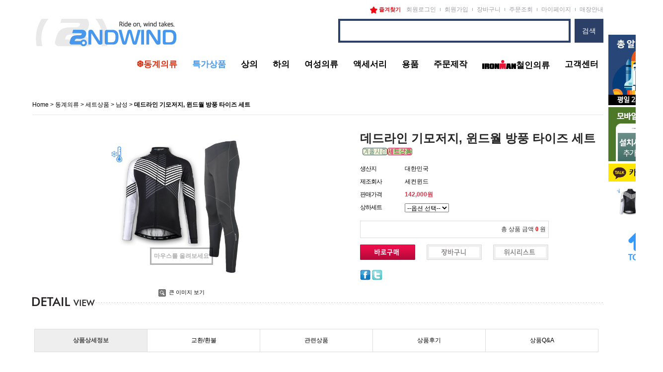

--- FILE ---
content_type: text/html
request_url: http://2ndwind.kr/shop/shopdetail.html?branduid=172166&xcode=029&mcode=007&scode=001&special=3&GfDT=aG13Vg%3D%3D
body_size: 27525
content:
<!DOCTYPE html PUBLIC "-//W3C//DTD HTML 4.01//EN" "http://www.w3.org/TR/html4/strict.dtd">
<html>
<head>
<meta http-equiv="CONTENT-TYPE" content="text/html;charset=EUC-KR">
<meta http-equiv="X-UA-Compatible" content="IE=edge,chrome=1">
<title>세컨윈드</title>
<meta name="naver-site-verification" content="69e5ec46c0c3ac60bb9fc9ef483fac7f531239b9"/>
<meta name="description" content="자전거 의류 제작, 판매 전문 업체, 라이딩 상의, 하의, 재킷, 팀복, 바지, 져지 커스텀 등 상품">
<link rel="shortcut icon" href="/shopimages/whitewar/favicon.ico" type="image/x-icon">
<link rel="apple-touch-icon-precomposed" href="/shopimages/whitewar/mobile_web_icon.png" />
<meta name="referrer" content="no-referrer-when-downgrade" />
<meta property="og:type" content="website" />
<meta property="og:title" content="2ndWIND Bikewear [데드라인 기모저지, 윈드월 방풍 타이즈 세트]" />
<meta property="og:image" content="http://www.2ndwind.kr/shopimages/whitewar/0290070000303.jpg" />
<link rel="image_src" href="http://www.2ndwind.kr/shopimages/whitewar/0290070000303.jpg" />
<meta property="og:url" content="http://www.2ndwind.kr/shop/shopdetail.html?branduid=172166&xcode=029&mcode=007&scode=001&special=3&GfDT=aG13Vg%3D%3D" />
<meta property="og:description" content="2ndWIND Bikewear [데드라인 기모저지, 윈드월 방풍 타이즈 세트] " />
<meta property="og:keyword" content="세트상품,기모저지,기모쫄바지,동계의류,자전거의류,겨울자전거의류,자전거복,방풍바지,국토종주,4대강" />
<title>[데드라인 기모저지, 윈드월 방풍 타이즈 세트]</title>

<link type="text/css" rel="stylesheet" href="/shopimages/whitewar/template/work/162/common.css?r=1549609269" /><script language="JavaScript">
    <!-- 
    WebFontConfig = {
        custom: {
            families: ['Nanum Square'],
            urls: ['//cdn.rawgit.com/hiun/NanumSquare/master/nanumsquare.css']
        }
    };

    (function() {
        var wf = document.createElement('script');
        wf.src = ('https:' == document.location.protocol ? 'https' : 'http') +
                 '://ajax.googleapis.com/ajax/libs/webfont/1.4.10/webfont.js';
        wf.type = 'text/javascript';
        wf.async = 'true';
        var s = document.getElementsByTagName('script')[0];
        s.parentNode.insertBefore(wf, s);
    })();
    //-->
</script>
    <!--네이버 애널리틱스 분석툴 지우시마세요-->
<script type="text/javascript" src="http://wcs.naver.net/wcslog.js"></script>
<script type="text/javascript">
if(!wcs_add) var wcs_add = {};
wcs_add["wa"] = "12e7731bb841e74";
wcs_do();
</script>


 <style type="text/css">
#slide_box { width:1140px; height:440px; border:0px; position:relative; }
 #slide_img { width:1140px; height:440px;  position:absolute; left:0px; top:0px; cursor:pointer; }
 #slide_menu { border:0px; margin:0px; padding:0px;  list-style:none;  position:absolute; left:0px; bottom:0px; }
 #slide_menu li { width:284px; height:30px; background-color: #dddddd; border-left:1px solid #ffffff; cursor:pointer; float:left; font-family: 돋움,verdana; font-size: 12px; color: black; text-align:center; line-height:30px; font-weight: 900; }
 #slide_menu li:first-child { border-left:0px; width:284px; }
 </style>





<script type="text/javascript" src="http://code.jquery.com/jquery-1.9.1.min.js"></script>
 <script type="text/javascript">
 var imgarr = new Array();
 var urlarr = new Array();


imgarr[0] = "http://kslee4321.diskn.com/web_temp/banners/main1.jpg";    // 슬라이더 이미지
urlarr[0] = "http://goo.gl/y6M1K3";  // 메뉴와 이미지 클릭시 이동할 주소


imgarr[1] = "http://kslee4321.diskn.com/web_temp/banners/main2.jpg";
 urlarr[1] = "http://goo.gl/uw67iA";

imgarr[2] = "http://kslee4321.diskn.com/web_temp/banners/main3.jpg";
 urlarr[2] = "http://goo.gl/mSLRvd";

imgarr[3] = "http://kslee4321.diskn.com/web_temp/banners/main4.jpg";
 urlarr[3] = "http://goo.gl/RNg5am";


var auto_num = 0;
 var auto_start;
var auto_time = 5000;    // 이미지 바뀌는 시간설정 - 5초


$(function(){
 $("#slide_box").prepend("<img id='slide_img' src='"+imgarr[0]+"' alt='0' />");
 $("#slide_menu li:first").css({"backgroundColor":"#4c4c4c","color":"white"});
 $("#slide_menu li").each(function(i) { 
 $(this).attr("idx", i);
 }).click(function() {
 location.href=urlarr[$(this).attr("idx")];
 }).hover(function(){
 clearInterval(auto_start);
 $("#slide_menu li").css({"backgroundColor":"#dddddd","color":"black"});
 $(this).css({"backgroundColor":"#4c4c4c","color":"white"});
 $("#slide_img").attr("src",imgarr[$(this).attr("idx")]);
 $("#slide_img").attr("alt",$(this).attr("idx"));
 },function(){
 auto_num = $(this).attr("idx");
 auto_start = setInterval("auto()",auto_time);;
 });
 $("#slide_img").click(function() {
 location.href=urlarr[$(this).attr("alt")];
 });
 auto_start = setInterval("auto()",auto_time);
 });
 function auto(){
 auto_num++;
 if(auto_num >= imgarr.length){ auto_num = 0; }
 $("#slide_menu li").css({"backgroundColor":"#dddddd","color":"black"});
 $("#slide_menu li").each(function(i) {
 if(auto_num == i){
 $(this).css({"backgroundColor":"#4c4c4c","color":"white"});
 $("#slide_img").attr("src",imgarr[$(this).attr("idx")]);
 $("#slide_img").attr("alt",$(this).attr("idx"));
 }
 });
 }
 </script>
<!-- Facebook Pixel Code -->
<script>
!function(f,b,e,v,n,t,s)
{if(f.fbq)return;n=f.fbq=function(){n.callMethod?
n.callMethod.apply(n,arguments):n.queue.push(arguments)};
if(!f._fbq)f._fbq=n;n.push=n;n.loaded=!0;n.version='2.0';
n.queue=[];t=b.createElement(e);t.async=!0;
t.src=v;s=b.getElementsByTagName(e)[0];
s.parentNode.insertBefore(t,s)}(window,document,'script',
'https://connect.facebook.net/en_US/fbevents.js');
 fbq('init', '1650601941633270'); 
fbq('track', 'PageView');
</script>
<noscript>
 <img height="1" width="1" 
src="https://www.facebook.com/tr?id=1650601941633270&ev=PageView
&noscript=1"/>
</noscript>
<!-- End Facebook Pixel Code -->
<meta name="google-site-verification" content="8SodMXfDnwSq_s8LxXRz-WhLDpjzQnNF3bFEur2uWLA" />
</head>
<script type="text/javascript" src="//wcs.naver.net/wcslog.js"></script>
<script type="text/javascript">
if (window.wcs) {
    if(!wcs_add) var wcs_add = {};
    wcs_add["wa"] = "s_5940971746aa";
    wcs.inflow('2ndwind.kr');
    wcs_do();
}
</script>

<body>
<script type="text/javascript" src="/js/jquery-1.7.2.min.js"></script>
<script type="text/javascript" src="/js/lazyload.min.js"></script>
<script type="text/javascript">
function getCookiefss(name) {
    lims = document.cookie;
    var index = lims.indexOf(name + "=");
    if (index == -1) {
        return null;
    }
    index = lims.indexOf("=", index) + 1; // first character
    var endstr = lims.indexOf(';', index);
    if (endstr == -1) {
        endstr = lims.length; // last character
    }
    return unescape(lims.substring(index, endstr));
}
</script><script type="text/javascript">
var MOBILE_USE = '';
</script><script type="text/javascript" src="/js/flash.js"></script>
<script type="text/javascript" src="/js/neodesign/rightbanner.js"></script>
<script type="text/javascript" src="/js/bookmark.js"></script>
<style type="text/css">

.MS_search_word { }

#comment_password {
    position: absolute;
    display: none;
    width: 300px;
    border: 2px solid #757575;
    padding: 7px;
    background: #FFF;
    z-index: 6;
}

div.MS_btn_scrap_tw {
color: #666666;
width: 170px;
border: 1px solid #908E8F;
padding: 10px 8px 8px;
position: absolute;
font-size: 8pt;
margin-top: 10px;
letter-spacing: -1px;
background-color: white;
font-family: dotum;
}

div.MS_btn_scrap_fb {
color: #666666;
width: 170px;
border: 1px solid #908E8F;
padding: 10px 8px 8px;
position: absolute;
font-size: 8pt;
margin-top: 10px;
letter-spacing: -1px;
background-color: white;
font-family: dotum;
}

</style>

<form name="allbasket" method="post" action="/shop/basket.html">
<input type="hidden" name="totalnum" value="" />
<input type="hidden" name="collbrandcode" />
<input type="hidden" name="xcode" value="029" />
<input type="hidden" name="mcode" value="007" />
<input type="hidden" name="typep" value="X" />
<input type="hidden" name="aramount" />
<input type="hidden" name="arspcode" />
<input type="hidden" name="arspcode2" />
<input type="hidden" name="optionindex" />
<input type="hidden" name="alluid" />
<input type="hidden" name="alloptiontype" />
<input type="hidden" name="aropts" />
<input type="hidden" name="checktype" />
<input type="hidden" name="ordertype" />
<input type="hidden" name="brandcode" value="029007000030" />
<input type="hidden" name="branduid" value="172166" />
<input type="hidden" name="cart_free" value="" />
</form>

<script type="text/javascript" src="/js/neodesign/jquery.jqzoom-core.js"></script>
<script type="text/javascript" src="/js/neodesign/option_validate2.js"></script>

<script type="text/javascript">

    var is_unify_opt = '' ? true : false; 
    var pre_baskethidden = 'A';

var ORBAS = 'A';
var is_mobile_use = false;
var template_m_setid = 231;
var shop_language = 'kor';
var exchange_rate = '';
var is_kakao_pixel_basket = 'N';

var baskethidden = 'A';


var optionJsonData = {0:{"mandatory": "Y","price":[0,0,0,0,0]}};
var stockInfo = {"0":100,"1":100,"2":99,"3":100,"4":100 };


        var min_add_amount = parseInt(1, 10);    //최소주문수량

function show_hide(target, idx, lock, level, code, num1, num2, hitplus, hits_plus, uid) {
    if (level == 'unlogin') {
        alert('해당 게시물은 로그인 하셔야 확인이 가능합니다.');
        return;
    }
    if (level == 'nogroup') {
        alert('해당 게시판을 보실 수 있는 권한이 없습니다.');
        return;
    }
    (function($) {
        $.each($('[id^=' + target + '_block]'), function() {
            if ($(this).attr('id') == (target + '_block' + idx)) {
                if ($(this).css('display') == 'block' || $(this).css('display') == 'table-row') {
                    $(this).css('display', 'none');
                } else {
                    if ($.browser.msie) {
                        if (Math.abs($.browser.version) > 9) {
                            $(this).css('display', 'table-row').focus();
                        } else {
                            $(this).css('display', 'block').focus();
                        }
                    } else {
                        $(this).css('display', (this.nodeName.toLowerCase() == 'tr') ? 'table-row' : 'block').focus();
                    }
                    // 비밀번호가 승인된글은 다시 가져오지 않기 위함
                    if ($(this).find('.' + target + '_content').html().length == 0) {
                        comment_load(target + '_comment', code, num1, num2, idx, hitplus, hits_plus, '', uid);
                    } else {
                        // 비밀번호가 승인된 글 선택시 조회수 증가
                        if (lock == 'Y' && $(this).find('.' + target + '_content').html().indexOf('_chkpasswd') < 0) {
                            lock = 'N';
                        } 
                        // 비밀글 조회수 증가 기능 추가로 comment_load 에서도 조회수 업데이트 함.
                        if (lock != 'Y') update_hits(target, code, num1, num2, idx, hitplus, hits_plus);
                    }

                                    // 스크롤을 해당 글 위치로 이동
                var _offset_top = $('#' + $(this).attr('id')).offset().top;
                $('html, body').animate({ scrollTop: (_offset_top > 100 ? _offset_top - 100 : _offset_top) + 'px' }, 500);
                }
            } else {
                $(this).hide();
                // 비밀번호가 승인된것은 유지 하기 위해 주석처리
                //$('.' + target + '_content').empty();
            }
        });
    })(jQuery);
};


function spam_view() {
    return;
}


// ajax 호출하여 클릭된 게시글의 Hit수를 증가후 증가된 hit수를 보여주도록한다.
// 08. 02. 27 add by jiyun
// 08. 11. 11 스크립트 이름 변경. ward
function update_hits(target, code, num1, num2, idx, hitplus, hits_plus) {
    (function($) {
        $.ajax({
            type: 'GET',
            url: "/shop/update_hits.html",
            dataType: 'html',
            data: {
                'code': code,
                'num1': num1,
                'num2': num2,
                'hitplus': hitplus,
                'hits_plus': hits_plus
            },
            success: function(cnt) {
                $('#' + target + '_showhits' + idx).text(cnt);
                return false;
            }
        });
    })(jQuery);
    return false;
}

// 잠금글을 해당 상품 상세 하단에서 확인 가능하도록 추가함
// 08. 01. 16 add by jysung
function chk_lock(target, code, num1, num2, passwdId, hitplus, hits_plus, uid) {
    (function($) {
        var passwd = $('#' + passwdId);
        if ($(passwd).val().length == 0) {
            alert('글 작성시 입력한 비밀번호를 입력해주세요.');
            $(passwd).focus();
            return false;
        }
        var idx = $('.' + target.replace('_comment', '_content')).index($('#' + passwdId).parents('.' + target.replace('_comment', '_content'))) + 1;
        comment_load(target, code, num1, num2, idx, hitplus, hits_plus, passwd, uid);

    })(jQuery);
    // 08. 11. 11 스크립트 이름 변경 ward
    //new passwd_checker(code, brand, uid, cuid, passwd, id);
}


function comment_load(target, code, num1, num2, idx, hitplus, hits_plus, passwd, uid) {
    (function($) {
        var _param = {
            'target': target,
            'code': code,
            'num1': num1,
            'num2': num2,
            'passwd': ($(passwd).val() || ''),
            'branduid' : uid
        };
        $.ajax({
            type: 'POST',
            url: '/shop/chkpasswd_brandqna.html',
            //dataType: 'json',
            dataType: 'html',
            data: _param,
            success: function(req) {
                if (req === 'FALSE') {
                    alert(' 비밀번호가 틀립니다.');
                    $(passwd).focus();
                } else {
                    // 비밀번호가 승인된것은 유지 하기 위해 주석처리
                    //$('.' + target.replace('_comment', '_content')).empty();
                    $('#' + target.replace('_comment', '_block' + idx)).find('.' + target.replace('_comment', '_content')).html(req);
                    if (req.indexOf('_chkpasswd') < 0) {
                        update_hits(target.replace('_comment', ''), code, num1, num2, idx, hitplus, hits_plus);
                    }
                }
                return false;
            }
        });
    })(jQuery);
}

function key_check(e, target, code, num1, num2, passwdId, hitplus, hits_plus) {
    var e = e || window.event;
    if (escape(e.keyCode) == 13) {
        chk_lock(target, code, num1, num2, passwdId, hitplus, hits_plus);
    }
}

</script>

<link type="text/css" rel="stylesheet" href="/shopimages/whitewar/template/work/162/shopdetail.css?t=202505141638" />
<div id='blk_scroll_wings'><script type='text/javascript' src='/html/shopRbanner.html?param1=1' ></script></div>
<div id='cherrypicker_scroll'></div>

<div id="wrap"> 
  
<link type="text/css" rel="stylesheet" href="/shopimages/whitewar/template/work/162/header.1.css?t=202511281113" />
<!--페이스북 시작-->
<div id="fb-root"></div>
<script>(function(d, s, id) {
  var js, fjs = d.getElementsByTagName(s)[0];
  if (d.getElementById(id)) return;
  js = d.createElement(s); js.id = id;
  js.src = "//connect.facebook.net/ko_KR/sdk.js#xfbml=1&version=v2.0";
  fjs.parentNode.insertBefore(js, fjs);
}(document, 'script', 'facebook-jssdk'));</script>
<!--페이스북 끝-->
<!--
<!--상단프로모션배너
<div id="divpromotop" class="md-effect-7">
	<a href="#" onclick="close_top();" class="top_close">
		<img src="//kslee4321.diskn.com/36uqRKm1AG" alt="닫기">
	</a>
	<div style="position:relative;">
    <a href="http://www.2ndwind.kr/shop/page.html?id=14"> <div style="width:280px; height:50px;  position:absolute; top:15px; left:800px; z-index:99999;"></div></a>
</div>
	<div style="position:relative;">
	    <a href="http://2ndwind.kr"> <div style="width:280px; height:50px;  position:absolute; top:15px; left:1200px; z-index:99999;"></div></a>
	</div>
</div>

배너 끝 -->

<div id="hdWrap">
    <div class="container">
        <div class="top-bar">        
            <div class="hd-links">   
                <a href="javascript:CreateBookmarkLink('http://www.2ndwind.kr/', '세컨윈드');" class="favorite"><img src="/design/whitewar/2015/images/common/icon_favorite.png" alt=""> 즐겨찾기</a>
                <ul class="nav">
                                        <li><a href="/shop/member.html?type=login">회원로그인</a></li>
                    <li><a href="/shop/idinfo.html">회원가입</a></li>
                                        <li><a href="/shop/basket.html">장바구니</a></li>
                    <li><a href="/shop/confirm_login.html?type=myorder">주문조회</a></li>
                    <li class="mypage"><a href="/shop/member.html?type=mynewmain">마이페이지</a></li>
                    <li><a href="/shop/page.html?id=12">매장안내</a>                
                </ul>           
            </div>
        </div>
    		<div id="header">
			<h1 class="hd-logo"> <a href="/index.html"><img src="http://kslee4321.diskn.com/0S4OtigPNB" alt="세컨윈드 바이크웨어" /></a> </h1>
			<div class="search">
				<div class="hd-search"> 
					<form action="/shop/shopbrand.html" method="post" name="search">					<fieldset>
						<legend>상품 검색 폼</legend>
	
						<input name="search" onkeydown="CheckKey_search();" value=""  class="MS_search_word input-keyword" />						<a href="javascript:search_submit();"><input type="submit" value="검색" title="검색" /></a>
					</fieldset>
					</form> 
				</div>
				
			</div>
			<div id="primary-nav" class="clearfix">
				<!--<div class="naver-search"><a href="http://search.naver.com/search.naver?ie=utf8&where=nexearch&query=%EC%84%B8%EC%BB%A8%EC%9C%88%EB%93%9C" target="_blank"><img src="http://kslee4321.diskn.com/0mWcOSpRnS" alt="포털 검색창에 세컨윈드로 검색해보세요" /></a> </div>-->
				<h2 class="hide-text">주 메뉴</h2>
				<ul id="main-menu" class="nav">

					<li><a href="/shop/shopbrand.html?xcode=029&type=X"><font color="#de3012">&#10054동계의류</a> </font></li>
					<li><a href="/shop/shopbrand.html?xcode=033&type=X"><font color="#4798ed">특가상품</a></font> </li>
					<li><a href="/shop/shopbrand.html?xcode=023&type=X">상의</a> </li>
					<li><a href="/shop/shopbrand.html?xcode=025&type=X">하의</a> </li>
					<li><a href="/shop/shopbrand.html?xcode=028&type=X">여성의류</a> </li>
					<li><a href="/shop/shopbrand.html?xcode=027&type=X">액세서리</a> </li>
					<li><a href="/shop/shopbrand.html?xcode=034">용품</a> </li>

					<!--<li><a href="/shop/shopbrand.html?xcode=029&type=X">동계의류</a> </li>-->
					<li><a href="/shop/shopbrand.html?xcode=005&type=X">주문제작</a> </li>
					<li><a href="/shop/shopbrand.html?xcode=035&type=X" /><img src="http://kslee4321.diskn.com/36mLnpLkdu" style="vertical-align:middle"/>철인의류</a> </li>
					<li class="last"><a href="/board/board.html?code=whitewar_board5">고객센터</a> </li>
				</ul>
                <!-- #main-menu -->
								<div id="submenu">
					<div class="submenu-container">
						<div class="quick-links">
							<ul>
								<li><a href="/shop/page.html?id=10">세컨윈드 소개</a> </li>
								<li><a href="/board/board.html?code=whitewar_board16">취급점 모집</a> </li>
								<li><a href="http://2ndwind.co.kr/" target="_blank">단체복 문의</a> </li>
								<li><a href="/shop/page.html?id=12">매장안내</a> </li>
								<li class="location"><a href="http://goo.gl/FO8cXw" target="_blank">오시는길</a> </li>
								<li><a href="/board/board.html?code=whitewar_image4">Team 2ndwind</a> </li>
								<li><a href="/shop/page.html?id=9">세컨윈드소식</a> </li>
							</ul>
						</div>
						<div class="row">

						
							<div class="col">
								<h3>자전거 상의</h3>
								<ul>									
									<li><a href="/shop/shopbrand.html?xcode=023&type=X&sort=order&mcode=006">세트상품</a> </li>
									<li><a href="/shop/shopbrand.html?xcode=023&type=X&mcode=001">긴팔저지</a> </li>
									<li><a href="/shop/shopbrand.html?xcode=023&type=X&mcode=002">반팔저지</a> </li>
									<li><a href="/shop/shopbrand.html?xcode=023&type=X&mcode=004">명화저지</a> </li>
									<li><a href="/shop/shopbrand.html?xcode=023&type=X&mcode=003">스페셜저지</a> </li>
									<li><a href="/shop/shopbrand.html?xcode=032&type=X">빅사이즈저지</a> </li>
									<li><a href="/shop/shopbrand.html?xcode=026&type=X&mcode=002">반팔티셔츠</a> </li>
									<li><a href="/shop/shopbrand.html?xcode=024&type=X1">바람막이/우의</a> </li>
									<li><a href="/shop/shopbrand.html?xcode=023&type=X&mcode=007">이너웨어</a> </li>

								</ul>
							</div>
							<div class="col">
								<h3>자전거 하의</h3>
								<ul>
									<li><a href="/shop/shopdetail.html?branduid=80086&xcode=025&mcode=001&scode=&type=X&sort=order&cur_code=025001&GfDT=bWp3Uw%3D%3D">패드팬츠(속바지)</a> </li>
									<li><a href="/shop/shopbrand.html?xcode=025&type=X&mcode=001">5부타이츠</a> </li>
									<li><a href="/shop/shopbrand.html?xcode=025&type=X&mcode=001">7부타이츠</a> </li>
									<li><a href="/shop/shopbrand.html?xcode=025&type=X&mcode=001">9부타이츠</a> </li>
									<li><a href="/shop/shopbrand.html?xcode=025&type=X&mcode=002">통바지</a> </li>
								</ul>
							</div>
	<div class="col">
								<h3>여성전용</h3>
								<ul>

									<li><a href="/shop/shopbrand.html?xcode=028&type=X&mcode=001">긴팔저지</a> </li>
									<li><a href="/shop/shopbrand.html?xcode=028&type=X&mcode=002">반팔저지</a> </li>
									<li><a href="/shop/shopbrand.html?xcode=028&type=X&mcode=003">여성하의</a> </li>
									<li><a href="/shop/shopbrand.html?xcode=028&mcode=004&type=X">레깅스</a> </li>
									<li><a href="/shop/shopbrand.html?xcode=029&mcode=002&type=X"><span>여성용기모저지</span></a> </li>
								</ul>

							</div>
							<div class="col">
								<h3>이벤트 &amp; 혜택</h3>
								<ul>
									<li><a href="/board/board.html?code=whitewar">이벤트 게시판</a> </li>
									<li><a href="/board/board.html?code=whitewar_board4&page=1&type=v&num1=999938&num2=00000&number=51&lock=N&flag=notice">회원등급별 할인혜택</a> </li>
									<li><a href="/shop/reviewmore.html">상품리뷰모음(\적립금)</a></li>
									<li><a href="/board/board.html?code=whitewar_board18">상품포토후기(\적립금)</a></li>
								</ul>
							</div>
							<div class="col">
								<h3>고객센터</h3>
								<ul>
									<li><a href="/board/board.html?code=whitewar_board4">공지사항</a></li>
									<li><a href="/board/board.html?code=whitewar_board5">문의게시판</a></li>
									<li><a href="/shop/faq.html">자주하는질문</a></li>
									<li><a href="/board/board.html?code=whitewar_board16">취급점안내</a></li>
								</ul>
							</div>
						</div>
						<div class="row">
							<div class="col">
								<h3><span>동계의류</span></h3>
								<ul>
									<li><a href="/shop/shopbrand.html?xcode=029&type=X&mcode=001"><span>동계자켓</span></a> </li>
									<li><a href="/shop/shopbrand.html?xcode=029&type=X&mcode=007"><span>세트상품</span></a> </li>	
									<li><a href="/shop/shopbrand.html?xcode=029&mcode=003&type=X"><span>남성용기모저지</span></a> </li>
									<li><a href="/shop/shopbrand.html?xcode=029&mcode=002&type=X"><span>여성용기모저지</span></a> </li>
									<li><a href="/shop/shopbrand.html?xcode=029&type=X&mcode=004"><span>동계바지</span></a> </li>
									<li><a href="/shop/shopbrand.html?xcode=029&type=X&mcode=005"><span>동계액세서리</span></a> </li>     																																                               
									<li><a href="/shop/shopbrand.html?xcode=029&type=X&mcode=006"><span>이너웨어</span></a> </li>	                                    
                                    
								</ul>
							</div>

							<div class="col">
								<h3>액세서리/용품</h3>
								<ul>
									<li><a href="/shop/shopbrand.html?xcode=027&type=X&mcode=001">조각모/두건</a> </li>
									<li><a href="/shop/shopbrand.html?xcode=027&type=X&mcode=003">마스크/버프</a> </li>
									<li><a href="/shop/shopbrand.html?xcode=027&type=X&mcode=004">춘추장갑</a> </li>
									<li><a href="/shop/shopbrand.html?xcode=034&type=X&mcode=005">헬 멧</a> </li>
									<li><a href="/shop/shopbrand.html?xcode=034&type=X&sort=&mcode=007">가 방</a> </li>
									<li><a href="/shop/shopbrand.html?xcode=034&type=X&mcode=001">라이트류</a> </li>
									<li><a href="/shop/shopbrand.html?xcode=034&type=X&mcode=003">자전거용품/공구</a> </li>
									<li><a href="/shop/shopbrand.html?xcode=027&type=X&mcode=002">극세사타올</a> </li>
									<li><a href="/shop/shopbrand.html?xcode=027&type=X&mcode=006">양말</a> </li>

								</ul>
							</div>
							<div class="col">
								<h3>IRONMAN 전용관</h3>
								<ul>
									<li><a href="/shop/shopbrand.html?xcode=035&amp;type=X" >전체상품</a> </li>
									<li><a href="/shop/shopbrand.html?xcode=035&amp;type=X&amp;mcode=001" >철인상의</a></li>
									<li><a href="/shop/shopbrand.html?xcode=035&amp;type=X&amp;mcode=002" >철인하의</a></li>
									<li><a href="/shop/shopbrand.html?xcode=035&mcode=006&type=X" >티셔츠</a></li>
									<li><a href="/shop/shopbrand.html?xcode=035&type=X&sort=order&mcode=004" >어린이(KIDS)</a></li>
									<li><a href="/shop/shopbrand.html?xcode=035&amp;type=X&amp;mcode=003" >악세사리</a></li>
                                    
								</ul>
							</div>

							<div class="col contact"> <img src="/design/whitewar/2015/images/common/contact.png" alt=""> </div>
						</div>
					</div>
				</div>
                <!-- #sub-menu -->
			</div>
			<!-- #primary-nav -->  
		</div>
		<!-- #header --> 
    </div>
</div>
<!-- #hdWrap -->
<hr />

<script type="text/javascript" src="/shopimages/whitewar/template/work/162/header.1.js?t=202511281113"></script>
  <div id="contentWrapper">
    <div id="contentWrap">
      <div id="content">
        <div id="productDetail">
          <dl class="loc-navi">
            <dt class="blind">현재 위치</dt>
            <dd> <a href="/">home</a> 
               &gt; <a href="/shop/shopbrand.html?xcode=029&type=X&sort=">동계의류</a> 
               &gt; <a href="/shop/shopbrand.html?xcode=029&type=X&sort=&mcode=007">세트상품</a> 
               &gt; <a href="/shop/shopbrand.html?xcode=029&type=X&sort=&mcode=007&scode=001">남성</a> 
              &gt; <b>데드라인 기모저지, 윈드월 방풍 타이즈 세트</b> </dd>
          </dl>
          <div class="page-body">
            <div class="thumb-info">
              <div class="thumb-wrap">
                <div class="thumb"><a id="zoom_image" href="javascript:imageview('029007000030.jpg', '1');" rel="/shopimages/whitewar/029007000030.jpg">
<img class="detail_image" id="lens_img" src="/shopimages/whitewar/0290070000302.jpg?1539676471" border="0" width="300" alt="상품이미지"/>
</a></div>
                <div class="thumb-ctrl"> <a href="javascript:imageview('029007000030.jpg', '1');"><img src="/images/d3/hot_issue/btn/view_image.gif" alt="" title="" /> 큰 이미지 보기</a> </div>
              </div>
              <!-- .thumb-wrap --> 
              <form name="form1" method="post" id="form1" action="/shop/basket.html">
<input type="hidden" name="brandcode" value="029007000030" />
<input type="hidden" name="branduid" value="172166" />
<input type="hidden" name="xcode" value="029" />
<input type="hidden" name="mcode" value="007" />
<input type="hidden" name="typep" value="X" />
<input type="hidden" name="ordertype" />
<input type="hidden" name="opts" />
<input type="hidden" name="mode" />
<input type="hidden" name="optioncode" />
<input type="hidden" name="optiontype" />
<input type="hidden" name="optslist" />
<input type="hidden" id="price" name="price" value="142,000" />
<input type="hidden" id="disprice" name="disprice" value="" />
<input type="hidden" id="price_wh" name="price_wh" value="142,000" />
<input type="hidden" id="disprice_wh" name="disprice_wh" value="" />
<input type="hidden" id="option_type_wh" name="option_type_wh" value="PS" />
<input type="hidden" name="MOBILE_USE" value="NO" />
<input type="hidden" name="multiopt_direct" value="Y" />
<input type="hidden" name="collbasket_type" value="Y" />
<input type="hidden" name="package_chk_val" value="0" />
<input type="hidden" name="miniq" id="miniq" value="1" />
<input type="hidden" name="maxq" id="maxq" value="2147483647" />
<input type="hidden" name="cart_free" value="" />
<input type="hidden" name="page_type" value="shopdetail" />
<input type="hidden" name="wish_action_type" value="" />
<input type="hidden" name="wish_data_type" value="" />
<input type="hidden" name="wish_get_prd_count" value="N" />
<input type="hidden" name="spcode" /><input type="hidden" name="spcode2" /><input type="hidden" id="regular_price" name="regular_price" value="142,000" />
<input type="hidden" id="discount_price" name="discount_price" value="" />
<input type="hidden" id="discount_type" name="discount_type" value="" />
<input type="hidden" name="uid" value="172166" />
<input type="hidden" id="option_type" name="option_type" value="PS" />              <div class="info">
                <h3 class="tit-prd">데드라인 기모저지, 윈드월 방풍 타이즈 세트 </h3>
                <div class="tit-prd1"> <span class='MK-product-icons'><img src='/shopimages/whitewar/prod_icons/633?1519956287' class='MK-product-icon-3' /><img src='/shopimages/whitewar/prod_icons/641?1519956362' class='MK-product-icon-4' /></span></div>
                <div class="table-opt">
                  <table summary="판매가격, 적립금, 주문수량, 옵션, 사이즈, 상품조르기, sns">
                    <caption>
                    상품 옵션
                    </caption>
                    <colgroup>
                    <col width="90" />
                    <col width="*" />
                    </colgroup>
                    <tbody>
                                            <tr>
                        <th scope="row"><div class="tb-left">생산지</div></th>
                        <td class="origin"><div class="tb-left"> 
                            대한민국 
                          </div></td>
                      </tr>
                       
                                            <tr>
                        <th scope="row"><div class="tb-left">제조회사</div></th>
                        <td class="manufacture"><div class="tb-left"> 
                            세컨윈드 
                          </div></td>
                      </tr>
                       
                       
                 <!--                           <tr>
                        <th scope="row"><div class="tb-left">소비자가격</div></th>
                        <td class="price"><div class="tb-left"> <strike>150,000원</strike> </div></td>
                      </tr>     -->
                       
                       
                                            <tr>
                        <th scope="row"><div class="tb-left">판매가격</div></th>
                        <td class="price"><div class="tb-left"> 
                             
                             
                            142,000원 
                             
                             
                          </div></td>
                      </tr>
                       
                       
                       
                                            <tr>
                        <th scope="row"><div class="tb-left">상하세트</div></th>
                        <td><div class="tb-left"><span id="MK_opt_0">
    <input type="hidden" id="optionlist_0" name="optionlist[]" value="" />
    <select id="MK_p_s_0" onchange="p_add_product(this)" p_opt_cnt="0" mandatory="Y" >
        <option value="">--옵션 선택--</option>
        <option value="0" price="142000" opt_price="0" opt_title="090" stock_cnt="100">090</option>
<option value="1" price="142000" opt_price="0" opt_title="095" stock_cnt="100">095</option>
<option value="2" price="142000" opt_price="0" opt_title="100" stock_cnt="99">100</option>
<option value="3" price="142000" opt_price="0" opt_title="105" stock_cnt="100">105</option>
<option value="4" price="142000" opt_price="0" opt_title="110" stock_cnt="100">110</option>
    </select>
</span></div></td>
                      </tr>
                                            <tr>
                        <td colspan="2"><div class="tb-left">                <div class="MK_optAddWrap">
                    <div id="MK_innerOptWrap">
                        <div id="MK_innerOptScroll">
                            <ul class="MK_inner-opt-cm" id="MK_innerOpt_01"></ul>
                            <ul class="MK_inner-opt-cm" id="MK_innerOpt_02"></ul>
                        </div>
                        <div id="MK_innerOptTotal" class="">
                            <p class="totalRight">
                            <span class="MK_txt-total">총 상품 금액</span>
                            <strong class="MK_total" id="MK_p_total">0</strong>
                            <span class="MK_txt-won">원</span>
                            
                            </p>
                        </div>
                    </div>
                </div> <!-- .MK_optAddWrap -->                <input type="hidden" name="xcode" value="029">
                <input type="hidden" name="mcode" value="007">
                <input type="hidden" name="option_type" id="option_type" value="PS">                <script type="text/javascript">
                var isdicker         = "";
                var NU_NL_only_2     = "";         //2단옵션일 경우 두번째 옵션만 사용유무 확인
                var basketcnt        = "0";
                var p_list_total_cnt = 0;
                var p_total_price    = 0;                         //장바구니에 담은 총금액
                var sellprice        = parseInt(142000, 10); //상품 기본 판매가(옵션값 제외)
                var option_type      = "PS";
                var opt_cnt          = 1 - 1;
                var optionprice      = "142000";
                var arrOptionPrice   = optionprice.split(',');
                var oiroptionprice   = "";
                var oriarrOptionPrice= oiroptionprice.split(',');
                var pc_cnt           = 0;                         //PC옵션의 인덱스값으로 사용
                var total_stock_cnt  = "";      //전체 재고 갯수
                var min_add_amount   = parseInt(1, 10); //최소주문수량
                var miniq            = parseInt(1, 10);    //최소주문수량
                var maxq             = parseInt(2147483647, 10);     //최대주문수량
                var brandcode        = "029007000030";
                var product_uid      = "172166";
                var pc_option        = new Array();
                var arr_li_code      = new Array();
                var collline         = "C";
                var discount_uid     = "29";
                var etctype          = "|SALE_UID=29|";
                var prd_sellprice    = "142000";
                var prd_regdate      = "2018-10-16 16:54:31";
                var is_discount      = "";
                var product_discount = "";
                var optioncode       = new Array();
                var collbasket_type  = 'Y';
                var baro_opt  = "N";
                </script></div></td>
                      </tr>
                       
                       
                       
                      
                       
                                          </tbody>
                  </table>
                </div>
                <!-- .table-opt -->
                <div class="prd-btns"> 
                   
                  <a href="javascript:send_multi('', 'baro', '');"><img src="/images/d3/hot_issue/btn/buy_now.gif" alt="buy now" title="buy now" /></a> <a href="javascript:send_multi('', '');"><img src="/images/d3/hot_issue/btn/basket.gif" alt="basket" title="basket" /></a> <a href="javascript:login_chk('029007000030');"><img src="/images/d3/hot_issue/btn/wish_list.gif" alt="" title="wish list" /></a> 
                   
                </div>
                
                                                 

                
                <div class="share"> 
                  <a href="#" onclick="window.open('/shop/product_scrap_pop.html?type=FB&uid=172166', 'name1', 'scrollbars=no,resizeable=no');" onmouseover="document.getElementById('FB_btn_over').style.display='block';" onmouseout="document.getElementById('FB_btn_over').style.display='none';"><img border="0" src="/images/common/scrap_btn_FB.gif?1281592011" /></a>
<div id="FB_btn_over" class="MS_btn_scrap_fb" style="display: none;">
소셜 네트워크인 <span style='color:red'>페이스북</span>에<br />상품정보를 스크랩할 수 있습니다.
</div> 
                  <a href="#" onclick="window.open('/shop/product_scrap_pop.html?type=TW&uid=172166', 'name1', 'scrollbars=no,resizeable=no');" onmouseover="document.getElementById('TW_btn_over').style.display='block';" onmouseout="document.getElementById('TW_btn_over').style.display='none';"><img border="0" src="/images/common/scrap_btn_TW.gif?1281592011" /></a>
<div id="TW_btn_over" class="MS_btn_scrap_tw" style="display: none;">
소셜 네트워크인 <span style='color:red'>트위터</span>에<br />상품정보를 스크랩할 수 있습니다.
</div> 

                </div>
              </div>
              <!-- .info --> 
              </form> 
            </div>
            <!-- .thumb-info -->
            
            <div class="board-hd"> <img src="/images/d3/hot_issue/tit_detail_view.gif" alt="detail view" title="detail view" /> </div>
            <div class="prd-detail"> 

               <!-- 쿠폰 관련 부분 --> 
                 

              <!---상세소스시작--->
              <div class="wind-product wind-product-additional ">
                <div id="prdDetail" >
                  <ul class="link">
                    <li class="selected"><a href="#prdDetail">상품상세정보</a></li>
                    <li><a href="#prdRefund">교환/환불</a></li>
                    <li><a href="#prdRelated">관련상품</a></li>
                    <li><a href="#prdReview">상품후기</a></li>
                    <li><a href="#prdQnA">상품Q&amp;A</a></li>
                  </ul>
                </div>
                

                <!-- 쿠폰관련 부분 끝 --> 
                
                
                           

                
                <!--  상단공지 배송지연안내 
                <p class="banner"><img src="http://kslee4321.diskn.com/0mx12RkIrw" width="100%"/></p> -->

            
                  <br><br>

                <br>
                <!--  상단공지 세컨윈드의 약속-->
                <p class="banner"><img src="http://www.2ndwind.kr/design/whitewar/label.png" width="100%"></p>


                <!-- 디스크엔 notice/ 연휴공지폴더  -->
                <img src="https://kslee4321.diskn.com/NOTICE/연휴공지/notice.jpg" width="100%"/>
               <div id="videotalk_area"></div><!-- [OPENEDITOR] --><div style="text-align: center;"><img src="http://kslee4321.diskn.com/1Rtp4oHEau"><br><img src="http://kslee4321.diskn.com/1RS0m5ugRm"><br><img src="http://kslee4321.diskn.com/1RS5bii9ui"><br><img src="http://kslee4321.diskn.com/17GygCKlAm"></div>

                <!-- s: 상품 일반정보(상품정보제공 고시) --> 
                                <div id="productWrap">
                  <h3 class="tb-tit"><img alt="GENERAL PRODUCT 상품 일반정보" src="/images/common/tit_generalproduct_h20.gif" /></h3>
                  <table>
                    <colgroup>
                    <col width="190" />
                    <col width="*" />
                    </colgroup>
                                        <tr>
                      <th><span>제품소재</span></th>
                      <td><span>상의 : 폴리에스테르 100%, 하의 : 폴리에스테르 80%,폴리우레탄 20%</span></td>
                    </tr>
                                        <tr>
                      <th><span>색상</span></th>
                      <td><span>제품이미지확인</span></td>
                    </tr>
                                        <tr>
                      <th><span>치수</span></th>
                      <td><span>사이즈옵션확인</span></td>
                    </tr>
                                        <tr>
                      <th><span>제조자</span></th>
                      <td><span>세컨윈드</span></td>
                    </tr>
                                        <tr>
                      <th><span>제조국</span></th>
                      <td><span>대한민국</span></td>
                    </tr>
                                        <tr>
                      <th><span>세탁방법 및 취급시 주의사항</span></th>
                      <td><span>손빨래 또는 울모드 권장</span></td>
                    </tr>
                                        <tr>
                      <th><span>제조연월</span></th>
                      <td><span>재고 소진시 지속생산</span></td>
                    </tr>
                                        <tr>
                      <th><span>품질보증기준</span></th>
                      <td><span>구입일로 15일 이내 교환반품가능(단, 택제거시 불가)</span></td>
                    </tr>
                                        <tr>
                      <th><span>A/S 책임자와 전화번호</span></th>
                      <td><span>세컨윈드 02-374-5535</span></td>
                    </tr>
                                      </table>
                </div>
                 
                <!-- e: 상품 일반정보(상품정보제공 고시) --> 
 
                 
                <!-- 몰티비 플레이어 노출 위치 -->
<div id="malltb_video_player" style="margin-top: 10px; margin-bottom: 10px; text-align: center; display: none;"></div> 
                 
              <div class="wind-product wind-product-additional ">
                <div id="prdRefund" >
                  <ul class="link">
                    <li><a href="#prdDetail">상품상세정보</a></li>
                    <li class="selected"><a href="#prdRefund">교환/환불</a></li>
                    <li><a href="#prdRelated">관련상품</a></li>
                    <li><a href="#prdReview">상품후기</a></li>
                    <li><a href="#prdQnA">상품Q&amp;A</a></li>
                  </ul>
                </div>                

                                <div>                    <table border="0" cellpadding="0" cellspacing="0" width="100%">
                    <tr><td style="padding:5px;"><!--겨울용 <center><img src="http://kslee4321.diskn.com/1ldMSjSMDG" /></center> 
<center><img src="http://kslee4321.diskn.com/1laITLZjcO" /></center> -->
<center><img src="http://kslee4321.diskn.com/2mGyWcxxFO" /></center></td></tr>
                    </table></div>
                 
                <!--최근본제품-->
                <div id="prdRelated" >
                  <ul class="link">
                    <li><a href="#prdDetail">상품상세정보</a></li>
                    <li><a href="#prdRefund">교환/환불</a></li>
                    <li class="selected"><a href="#prdRelated">관련상품</a></li>
                    <li><a href="#prdReview">상품후기</a></li>
                    <li><a href="#prdQnA">상품Q&amp;A</a></li>
                  </ul>
                </div>
                
                 
                
                <!--사진후기시작-->
                <div id="prdReview" >
                  <ul class="link">
                    <li><a href="#prdDetail">상품상세정보</a></li>
                    <li><a href="#prdRefund">교환/환불</a></li>
                    <li><a href="#prdRelated">관련상품</a></li>
                    <li class="selected"><a href="#prdReview">상품후기</a></li>
                    <li><a href="#prdQnA">상품Q&amp;A</a></li>
                  </ul>
                </div>
                
                                <div class="board-hd">
                  <h3 class="tit-detail"> <img src="http://kslee4321.diskn.com/1mJbNRrHF4" alt="review board - 포토후기" title="review board - 사진후기" /> <span class="btns"> 
                     
                     
                    </span> </h3>
                </div>
                
                                <div class="table-slide review-list">
                  <table summary="번호, 제목, 작성자, 작성일, 조회">
                    
                                          <tr class="nbg">
                        <td colspan="5"><div class="tb-center">등록된 리뷰가 없습니다.</div></td>
                      </tr>
                                          </tbody>
                  </table>
                </div>
                <!-- .review-list --> 
                <!--텍스트리뷰-->

                
                 
                
                <!--질문답모음-->
                
                <div id="prdQnA" >
                  <ul class="link">
                    <li><a href="#prdDetail">상품상세정보</a></li>
                    <li><a href="#prdRefund">교환/환불</a></li>
                    <li><a href="#prdRelated">관련상품</a></li>
                    <li><a href="#prdReview">상품후기</a></li>
                    <li class="selected"><a href="#prdQnA">상품Q&amp;A</a></li>
                  </ul>
                </div>
                                                </div>
                <a name="brandqna_list"></a>                <div class="board-hd"> <img src="/images/d3/hot_issue/tit_qna.gif" alt="qna board" title="qna board" /> </div>
                <div class="board-btns"> 
                   
                   
                </div>
                <div class="table-slide qna-list">
                  <table summary="번호, 제목, 작성자, 작성일, 조회">
                    <caption>
                    QnA 리스트
                    </caption>
                                          <tr class="nbg ndata">
                        <td colspan="5"><div class="tb-center">등록된 문의가 없습니다.</div></td>
                      </tr>
                                          </tbody>
                  </table>
                </div>
              </div>
              <!-- .qna-list --> 
            </div>
          </div>
          <!-- .page-body --> 
        </div>
        <!-- #productDetail --> 
      </div>
      <!-- #content --> 
    </div>
    <!-- #contentWrap --> 
  </div>
  <!-- #contentWrapper-->
  <hr />
  
<link type="text/css" rel="stylesheet" href="/shopimages/whitewar/template/work/162/footer.1.css?t=202407261507" />
<div id="ftWrap">
	<div id="footer">
		<div class="footer-top"> 


		
			<!--[고객센터/뉴스]-->
			<div class="info clearfix"> 				

				<div class="col customer-service"><img src="/design/whitewar/2015/images/common/footer_info2.jpg" alt=""/> </div>

				<div class="col"><a href="http://pf.kakao.com/_axhHcV"><img src="http://kslee4321.diskn.com/36oyyUDVKG" /></div>	

				<!--<div class="col"><img src="/design/whitewar/2015/images/common/footer_info1.jpg" alt="" name="footerInfo1" usemap="#footerInfo1" id="footerInfo1" />
					<map name="footerInfo1">
						<area shape="rect" coords="0,0,368,166" href="/shop/shopbrand.html?xcode=032&type=X" alt="아시안핏 빅사이즈">
						<area shape="rect" coords="1,172,152,282" href="http://www.2ndwind.co.kr" target="_blank" alt="단체복문의">
						<area shape="rect" coords="156,172,366,282" href="/shop/page.html?id=12" alt="오프라인 매장 안내">
					</map>
				</div>-->

				<!--페이스북시작-->
				<div class="col fb">
					<div class="fb-like-box" data-href="https://www.facebook.com/2ndwindwear" data-width="340" data-height="400" data-colorscheme="light" data-show-faces="false" data-header="false" data-stream="true" data-show-border="false"></div>
				</div>
				<!--페이스북끝--> 
				

			</div>		
		</div>
		<!--[하단링크]-->
		<div class="footer-links">
			<ul class="nav">
				<li><a href="/shop/page.html?id=10">회사소개</a></li>
				<li> <a href="/shop/page.html?id=11">이용안내</a></li>
				<li> <a href="javascript:bottom_privacy();"><span style="font-size:10pt; color:#237af0;">개인정보처리방침</span></a></li>
				<li> <a href="javascript:view_join_terms();">이용약관</a></li>
				<li> <a href="/board/board.html?code=whitewar_board5">고객센터</a></li>
			</ul>
		</div>
		
		<!--[하단정보]-->
		<div class="footer-info">
			<p><b>상호명:</b> 엘비스포츠 <b>대표자:</b> 백성근 <b>개인정보보호책임자:</b> 백성근 (<a href="javascript: __mk_open('/html/email.html', 'link_send_mail', 'width=600px, height=400px, scrollbars=yes');">2ndwind@2ndwind.kr</a>) <b> 전화번호:</b> 02-374-5535 <b>팩스:</b> 02-373-5535 </p>

                        <p><b>사업자주소:</b> 서울특별시 은평구 가좌로9길 15-5 (2층,응암동) <b>구주소:</b>서울특별시 은평구 응암동 590-27 2F  <a href="https://mapsengine.google.com/map/embed?mid=zxgA0uGzz_-I.k7nv425kNqaQ" target="_blank" class="location"><img src="/design/whitewar/2014/images/common/tag_map.gif" border="0" alt="찾아오시는길"></a></p>
			<p><b>사업자등록번호:</b> 222-14-54326 <b>통신판매업신고:</b> 제 2024-서울은평-0714 호 <a href="https://www.ftc.go.kr/bizCommPop.do?wrkr_no=2221454326" target="_blank" class="company_number"><img src="/design/whitewar/2014/images/common/tag_b.gif" alt="사업자정보확인" /></a></p>
			<p class="copyright">Copyright &copy; <b>2ndWIND 2010</b> All rights reserved Contact <b>2ndWIND 2010</b> for more information </p>
		</div>
		
		 
		
		<!--[프로모션로고]-->
		<div class="promotion"> <img src="/design/whitewar/2014/images/common/promotion_logo.gif" alt="프로모션 로고"/> </div>
	</div>
	<!-- #footer --> 
</div>
<!-- #ftWrap --> 
<hr />
<!-- Smartlog -->
<script type="text/javascript"> 
var hpt_info={'_account':'UHPT-6399'};
</script>
<script language="javascript" src="http://a15.smlog.co.kr/smart.js" charset="utf-8"></script>
<noscript><img src="http://a15.smlog.co.kr/smart_bda.php?_account=6399" style="display:none;width:0;height:0;" border="0"/></noscript>
 
</div>
<!-- #wrap -->
<link type="text/css" rel="stylesheet" href="/css/shopdetail.css"/>
<link type="text/css" rel="stylesheet" href="/css/jquery.jqzoom.css"/>

<iframe id="loginiframe" name="loginiframe" style="display: none;" frameborder="no" scrolling="no"></iframe>

<div id="basketpage" name="basketpage" style="position: absolute; visibility: hidden;"></div>

<div id="comment_password">
    <form onsubmit="comment_password_submit(); return false;" style="height: 20px; margin: 0; padding: 0;" autocomplete="off" >
    <input type="hidden" id="pw_num" name="pw_num" value="" />
    <input type="hidden" id="pw_mode" name="pw_mode" value="" />
    <span style="font-weight: bold;">비밀번호</span>
    <input type="password" id="input_passwd" name="input_passwd" size="25" value="" style="vertical-align: middle;" />
    <img src="/board/images/btn_ok.gif" alt="확인" onclick="comment_password_submit();" style="border: 0px; cursor: pointer; vertical-align: middle;" />
    <img src="/board/images/btn_close.gif" alt="닫기" onclick="comment_password_close();" style="border: 0px; cursor: pointer; position: absolute; top: 5px; right: 5px;" />
    </form>
</div><form id="frm_get_secret_comment" name="frm_get_secret_comment" method="post">
<input type="hidden" name="code" value="" />
<input type="hidden" name="num1" value="" />
<input type="hidden" name="num2" value="" />
<input type="hidden" name="mode" value="" />
<input type="text" name="___DUMMY___" readonly disabled style="display:none;" />
</form>

        <form action="/shop/shopbrand.html" method="post" name="hashtagform">
                <input type="hidden" name="search" value="">
                <input type="hidden" name="search_ref" value="hashtag">
        </form>

<div id="detailpage" name="detailpage" style="position: absolute; visibility: hidden;"></div>

    <script src="/js/wishlist.js?v=r237747"></script>
    <script>
        window.addEventListener('load', function() {
            var makeshop_wishlist = new makeshopWishlist();
            makeshop_wishlist.init();
            makeshop_wishlist.observer();
        });
    </script>

<script type="text/javascript" src="/js/neodesign/detailpage.js?ver=r218356"></script>
<script type="text/javascript" src="/js/neodesign/option_validate.js"></script>
<script type="text/javascript" src="/js/neodesign/product_list.js?ver=r216495"></script>
<script type="text/javascript" src="/js/review_report.js"></script>
<script type="text/javascript" src="/js/neodesign/multiselect_option.js"></script>
<script type="text/javascript" src="/js/lib.js"></script>

<script type="text/javascript">

var _advertise = '';

function set_advertise_print() {
    var _search = '';
    if (document.getElementsByName('mutisearch').length > 0) {
        var _search = document.getElementsByName('mutisearch');
    } else if (document.getElementsByName('s').length > 0) {
        var _search = document.getElementsByName('s');
    } else if (document.getElementsByName('search').length > 0) {
        var _search = document.getElementsByName('search');
    }
    for (var i = 0; i < _search.length; i++) {
        if (_search[i].tagName.toLowerCase() == 'input' && _advertise.length > 0 && _search[i].type == 'text') {
            _search[i].value = _advertise;
            return false;
        }
    }
}

function input_search_focus_in() {
    // 검색 인풋 박스 안으로 포커스 이동시 멈춰버리기 위함
    var _search_input = '';
    if (document.getElementsByName('mutisearch').length > 0) {
        var _search_input = document.getElementsByName('mutisearch');
    } else if (document.getElementsByName('s').length > 0) {
        var _search_input = document.getElementsByName('s');
    } else if (document.getElementsByName('search').length > 0) {
        var _search_input = document.getElementsByName('search');
    }
    for (var i = 0; i < _search_input.length; i++) {
        if (_search_input[i].tagName.toLowerCase() == 'input') {
            if (_search_input[i].name == 's') {
                _search_input[i].onclick = function() {
                    this.value = '';
                };
            } else {
                _search_input[i].onfocus = function() {
                    this.value = '';
                };
            }
        }
    }
}

if (window.addEventListener) {
    window.addEventListener('load', function() {
        set_advertise_print();
        input_search_focus_in();
    }, false);
} else if (document.addEventListener) {
    document.addEventListener('load', function() {
        set_advertise_print();
        input_search_focus_in();
    }, false);
} else if (window.attachEvent) {
    window.attachEvent('onload', function() {
        set_advertise_print();
        input_search_focus_in();
    });
}

function CheckKey_search() {
    key = event.keyCode;
    if (key == 13) {
        
        document.search.submit();
    }
}

function search_submit() {
    var oj = document.search;
    if (oj.getAttribute('search') != 'null') {
        var reg = /\s{2}/g;
        oj.search.value = oj.search.value.replace(reg, '');
        oj.submit();
    }
}

function topnotice(temp, temp2) {
    window.open("/html/notice.html?date=" + temp + "&db=" + temp2, "", "width=450,height=450,scrollbars=yes");
}
function notice() {
    window.open("/html/notice.html?mode=list", "", "width=450,height=450,scrollbars=yes");
}

        function view_join_terms() {
            window.open('/html/join_terms.html','join_terms','height=570,width=590,scrollbars=yes');
        }

        function top_sendmail() {
            window.open('/html/email.html', 'email', 'width=100, height=100');
        }

    function bottom_privacy() {
        window.open('/html/privacy.html', 'privacy', 'height=570,width=590,scrollbars=yes');
    }

                var display_option_stock = function (opt_type) {
                    var _form = document.form1;
                    var option_stock_display = 'NO';
                    if (option_stock_display == 'NO') { return; }

                    switch (opt_type) {
                        case 'NL':
                            if (typeof _form.spcode != 'undefined' && _form.spcode.value.length > 0) {     // spcode 가 선택이 되었을때만 실행
                                if (typeof _form.spcode2 != 'undefined' && _form.spcode2.type != 'hidden') {
                                    for (i = 0; i < _form.spcode2.length; i++) {
                                        _opt = _form.spcode2.options[i];
                                        if (_opt.value.length == 0) {
                                            continue;
                                        }
                                        _opt.text = ori_opt_text[i - 2];     // 초기화
                                        opt_stock = num[((i-2) * 10) + (_form.spcode.selectedIndex - 2)];
                                        if (opt_stock == 100000) {
                                            if (option_stock_display == 'DISPLAY') {
                                                _opt.text += " (재고수량 : 무제한)";
                                            }
                                        } else if (opt_stock > 0) {
                                            _opt.text = _opt.text + " (재고수량 : " + opt_stock + " 개)";
                                        }
                                    }
                                }
                            }
                            break;
                        case 'PS':
                            if (Object.keys(stockInfo).length > 0) {        // 재고 정보가 존재할경우만 실행
                                var select_elements = document.getElementsByName('optionlist[]');     // object or collection return 됨
                                
                                // 1. 필수인 옵션 element만 뽑는다.
                                var _mandatory_sel = []
                                  , _mandatory_sel_idx = []
                                  , _stock_key = [];
                                for (var i = 0, sel_cnt = select_elements.length; i < sel_cnt; i++) {
                                    var _sel = select_elements[i];
                                    if (_sel.getAttribute('mandatory') == 'Y') {
                                        _mandatory_sel.push(_sel);
                                        _mandatory_sel_idx.push(i);
                                    }
                                }

                                // 2. stock key를 뽑는다. (필수 옵션의 갯수 - 1 은 마지막 필수옵션 이전까지의 옵션들)
                                for (var i = 0, _idx_cnt = _mandatory_sel_idx.length - 1; i < _idx_cnt; i++) {
                                    if (select_elements[_mandatory_sel_idx[i]].value.length > 0) {
                                        _stock_key.push(select_elements[_mandatory_sel_idx[i]].options.selectedIndex - 1);
                                    }
                                }

                                // 필수옵션이 1개 이면 여기서 관련변수 변경
                                if (_mandatory_sel_idx.length == 1) {
                                    _stock_key.push(0);
                                }


                                // 3. stock key가 있으면 마지막 옵션에 options를 수정해준다
                                if (_stock_key.length > 0) {
                                    for (var i = 0; i < _mandatory_sel[_idx_cnt].length; i++) {      // 마지막 element
                                        var _opt = _mandatory_sel[_idx_cnt].options[i];
                                        if (_opt.value.length > 0) {
                                            _opt.text = _opt.getAttribute('origin');                    // 초기화
                                            _real_stock_key = _mandatory_sel_idx.length == 1 ? (i - 1) : _stock_key.join(',') + ',' + (i - 1);

                                            if (option_stock_display == 'DISPLAY' && stockInfo[_real_stock_key] == -1) {
                                                _opt.text += " (재고수량 : 무제한)";
                                            }
                                            if (stockInfo[_real_stock_key] > 0) {
                                                _opt.text += " (재고수량 : " + stockInfo[_real_stock_key] + " 개)";
                                            }
                                        }
                                    }
                                }
                            }
                            break;
                    }
                };

var changeOpt2value = function(num) {
    var optionIndex = optval = '';
    var optcnt = 0;
    var oki = oki2 = '-1';
    var _form = document.form1;
    if (!document.getElementById('option_type')) {
        if (typeof _form.spcode != 'undefined' && _form.spcode.selectedIndex > 1) {
            temp2 = _form.spcode.selectedIndex - 1;
            if (typeof _form.spcode2 == 'undefined' || _form.spcode2.type == 'hidden') temp3 = 1;
            else temp3 = _form.spcode2.length;
            for (var i = 2; i < temp3; i++) {
                var len = document.form1.spcode2.options[i].text.length;
                document.form1.spcode2.options[i].text = document.form1.spcode2.options[i].text.replace(' (품절)', '');
                if (num[(i - 2) * 10 + (temp2 - 1)] == 0) {
                    document.form1.spcode2.options[i].text = document.form1.spcode2.options[i].text + ' (품절)';
                }
            }
        }
    }
};




function imageview(temp, type) {
    var windowprops = 'height=350,width=450,toolbar=no,menubar=no,resizable=no,status=no';
    if (type == '1') {
        windowprops += ',scrollbars=yes';
        var imgsc = 'yes';
    } else {
        var imgsc = '';
    }
    if (temp.length == 0) {
        alert('큰이미지가 없습니다.');
        return;
    }

    if (document.layers) {
        var url = '/shop/image_view.html?scroll=' + imgsc + '&image=/shopimages/whitewar/' + escape(temp);
    } else {
        var url = '/shop/image_view.html?scroll=' + imgsc + '&image=/shopimages/whitewar/' + temp;
    }
    window.open(url, 'win', windowprops);
}


function send_wish(temp, temp2) {
    var _form = document.form1;
    if (document.getElementById('option_type')) {
        if (false === wishvalidateSubmit('check', _form, 'A', 'N')) {
            return;
        }
    }
    if (temp2 != '') {
        _form.opts.value = '';
        for (i = 0; i < temp2; i++) {
            _form.opts.value += _form.mulopt[i].selectedIndex + ',';
            _form.optslist.value += _form.mulopt[i].value + '[||]';
        }
    }
    if (typeof _form.spcode != 'undefined' && _form.spcode.selectedIndex < 2) {
        temp2 = _form.spcode.selectedIndex - 1;
        if (typeof _form.spcode2 == 'undefined' || _form.spcode2.type == 'hidden') temp3 = 1;
        else temp3 = _form.spcode2.selectedIndex - 1;
        if (num[(temp3 - 1) * 10 + (temp2 - 1)] == 0) {
            alert('선택하신 상품의 옵션은 품절되었습니다. 다른 옵션을 선택하세요');
            _form.spcode.focus();
            return;
        }
    }

    

    var _j_form = jQuery('form[name=form1]');
    $('input[name=wish_action_type]', _j_form).val('insert');
    $('input[name=wish_data_type]', _j_form).val('ones');
    jQuery.ajax({
        url  : 'wish.action.html',
        type : 'POST',
        data :_j_form.serializeArray(),
        dataType: 'json',
        success: function(response) {
            if (response.success == true) {
                if (response.data) {
                    
                    if (response.data.pixel_event_id && response.data.pixel_event_id.length > 0) {
                        mk_call_fbq('AddToWishlist', response.data.pixel_event_id)
                    }
                    alert('Wish List에 등록되었습니다.\n장바구니 또는 마이페이지 상품보관함에서\n확인하실 수 있습니다.');
                    window.location.reload();
                    
                }
            } else {
                if (response.message != '') {
                    alert(response.message);
                }
                return;
            }
        }
    });
    return;
}

function openTab(tab_name) {
    // 쇼핑탭 상품 리로드 메서드인 reload_product_list()를 사용할수 있을 경우 실행함
    if (typeof(reload_product_list) == 'function') {
        reload_product_list(tab_name);
    }
}

function viewlayerbasket(visible, item, type) {
            openTab('BASKET');
            var _basket = jQuery('#basketpage');
            if (visible == 'visible') {
                jQuery.ajax({
                    type: 'POST',
                    url: '/shop/gobasket.layer.html',
                    dataType: 'html',
                    data: {
                        'item': item,
                        'type': type,
                        'device_type' : ""
                    },            success: function(req) {
                var _x = (jQuery(window).width()) / 2 + jQuery(document).scrollLeft() - 125;
                var _y = (jQuery(window).height()) / 2 + jQuery(document).scrollTop() - 100;
                // 가져온 html을 객체화 시켜서 필요한 부분만 뽑아 온다.
                // 이렇게 하지 않으면 가져온 html의 style이 페이지 전체에 영향을 끼친다.
                var _basket_layer = jQuery('<div></div>').html(req).find('table:first');
                jQuery(_basket).html(_basket_layer).css({
                    'width': 380,
                    'height': 200,
                    'left': _x,
                    'top': _y,
                    'zIndex': 10000,
                    'visibility': visible
                }).show();
                return false;
            }
        });
    } else {
        jQuery(_basket).css('visibility', visible);
    }
}

function send(temp, temp2, direct_order) {
    //레드오핀 제휴서비스 지원
    if(document.getElementById('logrecom')) {
        logrecom_cart_log(logreco_id, 2, log_url); 
    }
    //세일글로벌 전화판매, 수입예정 처리
    var seil_price = $("#seil_price").text().trim();
    if(seil_price=='전화판매' || seil_price=='출시예정' || seil_price=='수입예정') {
        alert('전화판매/수입예정/출시예정 상품은 바로구매 또는 장바구니 할수 없습니다.');
        return;
    }

    document.form1.ordertype.value = '';
    if(temp=="baro") {
		var Naverpay_Btn_W	 =  document.getElementsByName('navercheckout');
		var Naverpay_Btn_Chk = false;
		if(Naverpay_Btn_W.length > 0) {			
			for (var np=0 ; np < Naverpay_Btn_W.length ; np++) {
				if(Naverpay_Btn_W[np].value) {
					Naverpay_Btn_Chk = true;
				} else {
					Naverpay_Btn_Chk = false;
				}
			}
		}

        // 카카오페이 바로구매
        var kakaopay_info_buy_cart = 'N';
        if (direct_order && direct_order == 'kakaopay_direct') {
            kakaopay_info_buy_cart = '';
            try{
                var aElement = document.createElement( "<input type='hidden' name='direct_order' id='direct_order' value='kakaopay_direct'>" );
            } catch (e) {
                var aElement = document.createElement( "input" );
                aElement.setAttribute('type','hidden');
                aElement.setAttribute('name','direct_order');
                aElement.setAttribute('id','direct_order');
                aElement.setAttribute('value', 'kakaopay_direct');
            }
            document.form1.appendChild( aElement );
        }

        // 샵페이 바로구매
        var shoppay_info_buy_cart = 'N';
        if (direct_order && direct_order == 'shoppay_direct') {
            shoppay_info_buy_cart = '';
            try {
                var aElement = document.createElement( "<input type='hidden' name='direct_order' id='direct_order' value='shoppay_direct'>" );
            } catch (e) {
                var aElement = document.createElement( "input" );

                aElement.setAttribute('type','hidden');
                aElement.setAttribute('name','direct_order');
                aElement.setAttribute('id','direct_order');
                aElement.setAttribute('value', 'shoppay_direct');
            }
            document.form1.appendChild(aElement);
        }

       // 장바구니 바로구매옵션 장바구니 상품 포함 으로 설정된경우 장바구니에 상품담겨진경우 얼랏창 노출
       if ('N' == 'N' && '0' > 0 && Naverpay_Btn_Chk === false && (!document.getElementById('direct_order') || (document.getElementById('direct_order') && document.getElementById('direct_order').value != 'payco_checkout'))) {
            var baro_basket_msg = '장바구니에 담겨 있는, 상품도 함께 주문됩니다.\n원치 않으실 경우 장바구니를 비워주세요.';

            // 카카오바로구매 장바구니 제외 조건이면 경고창 띄우지 않음
            if (kakaopay_info_buy_cart == 'Y' && (document.getElementById('direct_order') && document.getElementById('direct_order').value == 'kakaopay_direct')) {
                baro_basket_msg = '';
            }

            // 샵페이 바로구매 장바구니 제외 조건
            if (shoppay_info_buy_cart == 'Y' && (document.getElementById('direct_order') && document.getElementById('direct_order').value == 'shoppay_direct')) {
                baro_basket_msg = '';
            }
            if (baro_basket_msg) alert(baro_basket_msg);
       }
       document.form1.ordertype.value='baro';
       document.form1.ordertype.value+= "|parent.|layer";
       document.form1.target = "loginiframe";
    }else {
       document.form1.ordertype.value='';
       document.form1.target = "";
    }
    if (document.getElementById('option_type')) {
        document.form1.action = 'basket.html';
        validateSubmit(temp, document.form1, 'A');
        return;
    }
    if (document.form1.amount.value.length == 0) {
        alert('주문수량을 입력하세요.');
        document.form1.amount.focus();
        return;
    }
    if (isNaN(document.form1.amount.value)) {
        alert('주문수량에 숫자를 입력해주세요.');
        document.form1.amount.focus();
        return;
    }
    if (temp2 != '') {
        document.form1.opts.value = '';
        for (i = 0; i < temp2; i++) {
            if (typeof document.form1.optselect != 'undefined') {
                if (document.form1.optselect[i].value == 1 && document.form1.mulopt[i].selectedIndex == 0) {
                    alert('필수선택 항목입니다. 옵션을 반드시 선택하세요.');
                    document.form1.mulopt[i].focus();
                    return;
                }
                document.form1.opts.value += document.form1.mulopt[i].selectedIndex + ',';
            }
        }
    }
    if (typeof document.form1.spcode != 'undefined' && document.form1.spcode.selectedIndex < 2) {
        alert('옵션을 선택하셔야 구매가 가능합니다.');
        document.form1.spcode.focus();
        return;
    }
    if (typeof document.form1.spcode2 != 'undefined' && document.form1.spcode2.selectedIndex < 2) {
        alert('옵션을 선택하셔야 구매가 가능합니다.');
        document.form1.spcode2.focus();
        return;
    }
    if (typeof document.form1.spcode != 'undefined' && document.form1.spcode.selectedIndex < 2) {
        temp2 = document.form1.spcode.selectedIndex - 1;
        if (typeof document.form1.spcode2 == 'undefined') temp3 = 1;
        else temp3 = document.form1.spcode2.selectedIndex - 1;
        if (num[(temp3 - 1) * 10 + (temp2 - 1)] == 0) {
            alert('선택하신 상품의 옵션은 품절되었습니다. 다른 옵션을 선택하세요');
            document.form1.spcode.focus();
            return;
        }
    }
    document.form1.ordertype.value += '|parent.|layer';
    document.form1.target = 'loginiframe';
        // 페이코 간편구매
        if (document.getElementById('direct_order') && document.getElementById('direct_order').value == 'payco_checkout') {
            if (typeof MOBILE_USE != 'undefined' && MOBILE_USE == 1) {
                document.form1.target = "";
            }
            else {
                window.open('', 'payco_win', 'width=692');
                document.form1.target = "payco_win";
            }
        }
    

    document.form1.action = 'basket.html';
    //document.form1.target = 'new2';
    if (typeof m_acecounter_use !== 'undefined' && m_acecounter_use === true && typeof ACM_PRODUCT == 'function') {
        ACM_PRODUCT(document.form1.amount.value);
        setTimeout(function () { document.form1.submit(); }, 100);
    } else {
        document.form1.submit();
    }
}


function package_allbasket(temp, temptype, direct_order) {
    var _form = document.form1;
    var optionIndex = ''; //new Array();
    var allamount = '';
    var allopts = '';

    for (var i = 0; i < temp; i++) {
        if (validateSubmit_pack(i) === false) return;

        if (document.getElementById('package_option_type'+i)) {
            var optionArr = document.getElementsByName('package_optionlist'+i+'[]');
            for (var j = 0; j < optionArr.length; j++) {
                optionIndex += optionArr[j].value + '|';
            }
        }
        optionIndex += '[||]';
        if (_form.amount.value.length == 0) {
            alert('주문수량을 입력하세요.');
            _form.amount.focus();
            return;
        }
        if (isNaN(_form.amount.value)) {
            alert('주문수량에 숫자를 입력해주세요.');
            _form.amount.focus();
            return;
        }
        allamount += ',' + _form.amount.value;
    }

    _form.optionindex.value = optionIndex;
    _form.aramount.value = allamount;

    if (typeof _form.spcode != 'undefined') var allspcode = ',' + _form.spcode.value;
    if (typeof _form.spcode2 != 'undefined') var allspcode2 = ',' + _form.spcode2.value;
        if (temptype == 'baro') {
            _form.ordertype.value='baro';
            _form.ordertype.value+= "|parent.|layer";
         _form.target = "loginiframe";
        }            _form.ordertype.value += '|parent.|layer';
            _form.target = 'loginiframe';
    // 바로구매 처리 - 주문2.0
    if (temptype == 'baro') {
        var kakaopay_info_buy_cart = 'N';
        if (direct_order && direct_order == 'kakaopay_direct') {
            kakaopay_info_buy_cart = '';
            try{
                var aElement = document.createElement( "<input type='hidden' name='direct_order' id='direct_order' value='kakaopay_direct'>" );
            } catch (e) {
                var aElement = document.createElement( "input" );
                aElement.setAttribute('type','hidden');
                aElement.setAttribute('name','direct_order');
                aElement.setAttribute('id','direct_order');
                aElement.setAttribute('value', 'kakaopay_direct');
            }
            document.form1.appendChild( aElement );
        }

        // 샵페이 바로구매
        var shoppay_info_buy_cart = 'N';
        if (direct_order && direct_order == 'shoppay_direct') {
            shoppay_info_buy_cart = '';
            try {
                var aElement = document.createElement( "<input type='hidden' name='direct_order' id='direct_order' value='shoppay_direct'>" );
            } catch (e) {
                var aElement = document.createElement( "input" );
                aElement.setAttribute('type','hidden');
                aElement.setAttribute('name','direct_order');
                aElement.setAttribute('id','direct_order');
                aElement.setAttribute('value', 'shoppay_direct');
            }
            document.form1.appendChild(aElement);
        }
    }

    _form.submit();
}


function seloptvalue(){}function allbasket(temp, temptype) {
    var _form = document.form1;
    var optionIndex = ''; //new Array();
    var allpackageuid = '';
    var alluid = '';
    if (document.getElementById('option_type')) {
        if (validateSubmit('check', _form, 'A') === false) return;
        //return;
        var optionArr = document.getElementsByName('optionlist[]');
        for (var i = 0; i < optionArr.length; i++) {
            optionIndex += optionArr[i].value + '|';
        }
        alluid = _form.uid.value;
        var alloptype = _form.option_type.value;
    }
    optionIndex += '[||]';
    if (_form.amount.value.length == 0) {
        alert('주문수량을 입력하세요.');
        _form.amount.focus();
        return;
    }
    if (isNaN(_form.amount.value)) {
        alert('주문수량에 숫자를 입력해주세요.');
        _form.amount.focus();
        return;
    }
    var allamount = ',' + _form.amount.value;
    if (typeof _form.optselect != 'undefined') {
        _form.opts.value = '';
        for (i = 0; i < _form.optselect.length - 1; i++) {
            if (_form.optselect[i].value == 1 && _form.mulopt[i].selectedIndex == 0) {
                alert('필수선택 항목입니다. 옵션을 반드시 선택하세요.');
                _form.mulopt[i].focus();
                return;
            }
            _form.opts.value += _form.mulopt[i].selectedIndex + ',';
        }
        //_form.opts.value = _form.opts.value.substring(0,_form.opts.value.length-1);
    }

    var allopts = '|' + _form.opts.value;
    if (typeof _form.spcode != 'undefined' && _form.spcode.selectedIndex < 2) {
        alert('옵션을 선택하셔야 구매가 가능합니다.');
        _form.spcode.focus();
        return;
    }
    if (typeof _form.spcode2 != 'undefined' && _form.spcode2.selectedIndex < 2) {
        alert('옵션을 선택하셔야 구매가 가능합니다.');
        _form.spcode2.focus();
        return;
    }
    if (typeof _form.spcode != 'undefined' && _form.spcode.selectedIndex < 2) {
        temp2 = _form.spcode.selectedIndex - 1;
        if (typeof _form.spcode2 == 'undefined') temp3 = 1;
        else temp3 = _form.spcode2.selectedIndex - 1;
        if (num[(temp3 - 1) * 10 + (temp2 - 1)] == 0) {
            alert('선택하신 상품의 옵션은 품절되었습니다. 다른 옵션을 선택하세요');
            _form.spcode.focus();
            return;
        }
    }
    var basval;
    var collbrandcode = ',029007000030';
    if (typeof _form.spcode != 'undefined') var allspcode = ',' + _form.spcode.value;
    if (typeof _form.spcode2 != 'undefined') var allspcode2 = ',' + _form.spcode2.value;    for (var i = 0; i < temp; i++) {
        if (document.allbasket.collbasket[i] != undefined && document.allbasket.collbasket[i].checked == true) {
            if (typeof document.allbasket.spcode[i] != 'undefined' && document.allbasket.spcode[i].selectedIndex < 2) {
                alert('옵션을 선택하셔야 구매가 가능합니다.');
                document.allbasket.spcode[i].focus();
                return;
            }
            if (typeof document.allbasket.spcode2[i] != 'undefined' && document.allbasket.spcode2[i].selectedIndex < 2) {
                alert('옵션을 선택하셔야 구매가 가능합니다.');
                document.allbasket.spcode2[i].focus();
                return;
            }
            if (document.getElementById('option_type' + i)) {
                if (validateSubmit2(i) === false) return;
                //return;

                var optionArr = document.getElementsByName('optionlist' + i + '[]');

                for (var j = 0; j < optionArr.length; j++) {
                    optionIndex += optionArr[j].value + '|';
                }
                alluid += ',' + document.getElementById('uid' + i).value;
                alloptype += ',' + document.getElementById('option_type' + i).value;
                optionIndex += '[||]';
            } else {
                alluid += ',';
                alloptype += ',';
                optionIndex += '[||]';
            }
            allspcode += ',' + document.allbasket.spcode[i].value;
            allspcode2 += ',' + document.allbasket.spcode2[i].value;
            allamount += ',' + document.allbasket.quantity[i].value;
            allpackageuid += ',';
            collbrandcode += ',' + document.allbasket.collbasket[i].value;
        }
    }
    if (collbrandcode.length == 0) {
        alert('선택된 상품이 없습니다.');
        document.allbasket.collbasket.focus();
        return;
    }
    document.allbasket.collbrandcode.value = collbrandcode;
    document.allbasket.aramount.value = allamount;
    document.allbasket.arspcode.value = allspcode;
    document.allbasket.arspcode2.value = allspcode2;
    document.allbasket.optionindex.value = optionIndex;
    document.allbasket.aropts.value = allopts;
    document.allbasket.alluid.value = alluid;
    document.allbasket.alloptiontype.value = alloptype;
    document.allbasket.allpackageuid.value = allpackageuid;
    if (temptype == 'baro') document.allbasket.ordertype.value = 'baro';
    document.allbasket.ordertype.value += '|parent.|layer';
    document.allbasket.target = 'loginiframe';
    document.allbasket.submit();
}


function login_chk_wish() {
    alert('회원에게만 제공이 되는 서비스입니다.\n우선 로그인을 하여 주시기 바랍니다.');
    location.href = "/shop/member.html?type=wish&branduid=172166";
}


var oriimg;
function multi_image_view(obj) {
    var img_obj = document.getElementById('lens_img');
    if (img_obj) {
        oriimg = img_obj.src;
        img_obj.src = obj.src;
    }
}
function multi_image_ori() {
    var img_obj = document.getElementById('lens_img');
    if (img_obj) {
        img_obj.src =oriimg;
    }
}


/**
 * 리뷰 전체 펼침 기능
 * reviewlist = "O" 일때 기능 사용
 */
function reviewAllopen(prefix, total_count) {
    for (var i = 1; i <= total_count; i++) {
        if (document.getElementById(prefix + i) == null) { continue; }
        document.getElementById(prefix + i).style.display = (jQuery.browser.msie) ? (Math.abs(jQuery.browser.version) > 9 ? 'table-row' : 'block') : 'table-row';
    }
}


function comment_password(mode, num, event, code, num1, num2) {
    var comment_password = $('#comment_password');
    var form             = $('form#frm_get_secret_comment');
    $('input[name="code"]', form).val(code);
    $('input[name="num1"]', form).val(num1);
    $('input[name="num2"]', form).val(num2);
    $('input[name="mode"]', form).val(mode);

    $('#pw_num').val(num);

    if (typeof(comment_password) != 'undefined') {
        comment_password.css({ top: $(window).height() / 2 + $(window).scrollTop() + 'px', right: $(window).width() / 2 + 'px'}).show();
    }
    $('#input_passwd').val('').focus();
}
function comment_password_close() {
    $('#comment_password').hide();
    $('#pw_num').val('');
    $('#pw_mode').val('');
    $('#input_passwd').val('');
    return false;
}
function comment_password_submit() {
    var form = $('#frm_get_secret_comment');
    var pwd = $('#input_passwd');
    var num = $('#pw_num');

    if (pwd.val().length <= 0) {
        alert('비밀번호를 입력해주세요.');
        pwd.focus();
        return false;
    }

    $.ajax({
        type: 'post',
        url: '/board/comment.ajax.html',
        dataType: 'json',
        data: {
            code: $('input[name="code"]', form).val(),
            num1: $('input[name="num1"]', form).val(),
            num2: $('input[name="num2"]', form).val(),
            comnum: num.val(),
            pwd: pwd.val(),
            mode: 'view'
        },
        success: function (res) {
            switch (res.success) {
                case 'FAIL':
                    alert('비밀번호가 다릅니다.');
                    $('#input_passwd').focus();
                    break;
                case 'EMPTY':
                    alert('잘못된 접근 입니다..');
                    break;
                default:
                    $('#' + $('input[name="mode"]', form).val() + '_comment_' + $('input[name="num1"]', form).val() + '_' + num.val()).html(res.msg);
                    comment_password_close();
                    break;
            }
        }
    });
    return false;
}

changeOptvalue();

(function($) {
    var _code = Array();
    var _type = null;
    var _1st = $('#MS_select_navigation_1st');
    var _2st = $('#MS_select_navigation_2st');
    var _3st = $('#MS_select_navigation_3st');

    var _get_location = function(key) {
        if (key > 0 && _1st.length > 0 && _1st.children('option:selected').val() > 0) { _code.push('xcode=' + _1st.children('option:selected').val()); _type = _1st.children('option:selected').attr('type'); }
        if (key > 1 && _2st.length > 0 && _2st.children('option:selected').val() > 0) { _code.push('mcode=' + _2st.children('option:selected').val()); _type = _2st.children('option:selected').attr('type'); }
        if (key > 2 && _3st.length > 0 && _3st.children('option:selected').val() > 0) { _code.push('scode=' + _3st.children('option:selected').val()); _type = _3st.children('option:selected').attr('type'); }
        if (_code.length > 0) { return 'type=' + _type + '&' + _code.join('&'); }
    };

    _1st.change(function() { location.href = '/shop/shopbrand.html?' + _get_location(1); });
    _2st.change(function() { location.href = '/shop/shopbrand.html?' + _get_location(2); });
    _3st.change(function() { location.href = '/shop/shopbrand.html?' + _get_location(3); });
})(jQuery);

        function go_hashtag(search) {
            document.hashtagform.search.value = search
            document.hashtagform.submit();
        }

(function($) {
    $(function() {
        $('#zoom_image').jqzoom({
            zoomType: 'standard',
            zoomWidth: 300,
            zoomHeight: 300,
            zoomSpace: 5,
            zoomBorderColor: '#ff0006',
            preloadText: 'Loading zoom',
            title: false,
            lensBorderColor: '#ff0006',
            watermark: true,
            watermarkColor: '#000000',
            watermarkText: '마우스를 올려보세요',
            shadow: true
        });
    });
})(jQuery);

</script>
    <style type="text/css">
        .setPopupStyle { height:100%; min-height:100%; overflow:hidden !important; touch-action:none; }
    </style>
    <script src="/js/referer_cookie.js"></script>
    <script>
        window.addEventListener('load', function() {
            var referer_cookie = new RefererCookie();
            referer_cookie.addService(new EnuriBrandStoreCookie());
            referer_cookie.handler();
        });
    </script><script type="text/javascript">
if (typeof getCookie == 'undefined') {
    function getCookie(cookie_name) {
        var cookie = document.cookie;
        if (cookie.length > 0) {
            start_pos = cookie.indexOf(cookie_name);
            if (start_pos != -1) {
                start_pos += cookie_name.length;
                end_pos = cookie.indexOf(';', start_pos);
                if (end_pos == -1) {
                    end_pos = cookie.length;
                }
                return unescape(cookie.substring(start_pos + 1, end_pos));
            } else {
                return false;
            }
        } else {
            return false;
        }
    }
}
if (typeof setCookie == 'undefined') {
    function setCookie(cookie_name, cookie_value, expire_date, domain) {
        var today = new Date();
        var expire = new Date();
        expire.setTime(today.getTime() + 3600000 * 24 * expire_date);
        cookies = cookie_name + '=' + escape(cookie_value) + '; path=/;';

        if (domain != undefined) {
            cookies += 'domain=' + domain +  ';';
        }  else if (document.domain.match('www.') != null) {
            cookies += 'domain=' + document.domain.substr(3) + ';';
        }
        if (expire_date != 0) cookies += 'expires=' + expire.toGMTString();
        document.cookie = cookies;
    }
}



function MSLOG_loadJavascript(url) {
    var head= document.getElementsByTagName('head')[0];
    var script= document.createElement('script');
    script.type= 'text/javascript';
    var loaded = false;
    script.onreadystatechange= function () {
        if (this.readyState == 'loaded' || this.readyState == 'complete')
        { if (loaded) { return; } loaded = true; }
    }
    script.src = url;
    head.appendChild(script);
}
var MSLOG_charset = "euc-kr";
var MSLOG_server  = "/log/log28";
var MSLOG_code = "whitewar";
var MSLOG_var = "[base64]";

//파워앱에서만 사용
try {
    var LOGAPP_var = "";
    var LOGAPP_is  = "N";
    if (LOGAPP_is == "Y" && LOGAPP_var != "") {
        var varUA = navigator.userAgent.toLowerCase(); //userAgent 값 얻기
        if (varUA.match('android') != null) { 
            //안드로이드 일때 처리
            window.android.basket_call(LOGAPP_var);
        } else if (varUA.indexOf("iphone")>-1||varUA.indexOf("ipad")>-1||varUA.indexOf("ipod")>-1) { 
            //IOS 일때 처리
            var messageToPost = {LOGAPP_var: LOGAPP_var};
            window.webkit.messageHandlers.basket_call.postMessage(messageToPost);
        } else {
            //아이폰, 안드로이드 외 처리
        }
    }
} catch(e) {}
//파워앱에서만 사용 END

if (document.charset) MSLOG_charset = document.charset.toLowerCase();
if (document.characterSet) MSLOG_charset = document.characterSet.toLowerCase();  //firefox;
MSLOG_loadJavascript(MSLOG_server + "/js/mslog.js?r=" + Math.random());


</script>
    <script src="/js/search_auto_complete.js?v=20210622"></script>
    <script>
        window.addEventListener('load', function() {
            var search_auto_completion_el = document.querySelectorAll('.search_auto_completion');
            for (var i=0; i<search_auto_completion_el.length; i++) {
                var search_auto_completion = new searchAutoComplete(search_auto_completion_el[i], searchAutoCompleteOption(search_auto_completion_el[i]));
                search_auto_completion.init();
            }

            var smart_finder_auto_completion_el = document.querySelectorAll('.smart_finder_auto_completion');
            for (var i=0; i<smart_finder_auto_completion_el.length; i++) {
                var search_auto_completion = new searchAutoComplete(smart_finder_auto_completion_el[i], {
                    category_count: 0,
                    link_enabled: false,
                });
                search_auto_completion.init();
            }
        });
    </script><script type="text/javascript" src="/js/cookie.js"></script>
<script type="text/javascript">
function __mk_open(url, name, option) {
    window.open(url, name, option);
    //return false;
}

function action_invalidity() {
    return false;
}
document.ondragstart = action_invalidity;
document.onselectstart = action_invalidity;
</script>
<script type="text/javascript"></script><script type="text/javascript"></script><script>


function getInternetExplorerVersion() {
    var rv = -1;
    if (navigator.appName == 'Microsoft Internet Explorer') {
    var ua = navigator.userAgent;
    var re = new RegExp("MSIE ([0-9]{1,}[\.0-9]{0,})");
    if (re.exec(ua) != null)
    rv = parseFloat(RegExp.$1);
    }
    return rv;
}

function showcherrypickerWindow(height,mode,db){
    cherrypicker_width = document.body.clientWidth;
    var isIe = /*@cc_on!@*/false;
    if (isIe) {
        cherrypicker_width = parseInt(cherrypicker_width + 18);
    }
    setCookie('cherrypicker_view','on', 0);

    
    document.getElementById('cherrypicker_layer').style.display = "block";
    document.getElementById('cherrypicker_layer').innerHTML = Createflash_return(cherrypicker_width,'200','/flashskin/CherryPicker.swf?initial_xml=/shopimages/whitewar/cherrypicker_initial.xml%3Fv=1769224104&product_xml=/shopimages/whitewar/%3Fv=1769224104', 'cherrypicker_flash', '');
}

function load_cherrypicker(){
    cherrypicker_check = true;

    if (!document.getElementById('cherrypicker_layer')) {
        return;
    }


}
</script>
<script src="/js/product_rollover_image.js"></script>
<script>
    window.addEventListener('load', () => {
        // 페이지 로딩 시 롤오버 이미지가 존재하는 경우에만 스크립트 실행
        setTimeout(function () {
            // 페이지 로딩 시 롤오버 이미지가 존재하는 경우에만 스크립트 실행
            if (document.querySelectorAll('[rollover_onimg]').length > 0) {
                var productRolloverImage = new ProdctRolloverImage("pc");
                productRolloverImage.event();
            }
        }, 2000);
    });
</script>

<script type="text/javascript" src="/js/head.min.js"></script>
<script type="text/javascript">
head.ready(function() {
    var head = document.getElementsByTagName('head')[0];
});
</script>
<script type="text/javascript">
(function ($) {
    var discount_remain_timeout = setTimeout(function() {
        if (jQuery('.MS_remain_date').length > 0) {
            var discount_remain_timer = setInterval(function() {
                var now = new Date().getTime();
                jQuery('.MS_remain_date').each(function(idx, el) {
                    if (jQuery(el).attr('value').length > 0 && jQuery(el).attr('value') != '종료일 미정') {
                        var _end_date = new Date(jQuery(el).attr('value')).getTime();
                        var _remain_date = _end_date - now;

                        if (_remain_date <= 0) {
                            jQuery(this).html('');
                        } else {
                            _d = Math.floor(_remain_date / (1000 * 60 * 60 * 24));
                            _h = Math.floor((_remain_date % (1000 * 60 * 60 * 24)) / (1000 * 60 * 60));
                            _m = Math.floor((_remain_date % (1000 * 60 * 60)) / (1000 * 60));
                            _s = Math.floor(_remain_date % (1000 * 60) / 1000);

                            jQuery(el).html(_d + "일 " + _h + "시간 " + _m + "분 " + _s + "초");
                        }
                    }
                });
            }, 1000);
        }
    }, 1000);
})(jQuery);
</script><script type="text/javascript">
if (document.cookie.indexOf("app_agent=power_app") >= 0) {
    jQuery('.sns-title').hide();jQuery('.facebook').hide();jQuery('.naver').hide();jQuery('.kakaotalk').hide();jQuery('.kakao').hide();
}
</script>
<script type="text/javascript" src="/template_common/shop/hot_issue/common.js?r=1391500599"></script>


</body>
</html>

--- FILE ---
content_type: text/html
request_url: http://2ndwind.kr/html/shopRbanner.html?param1=1
body_size: 1141
content:
document.writeln('');
document.writeln('<link type="text/css" rel="stylesheet" href="/shopimages/whitewar/template/work/162/scroll.css?t=201811091710" />');
document.writeln('<!--<p><img src="http://kslee4321.diskn.com/16zfTRjRnk" /></p>-->');
document.writeln('<p><img src="http://www.2ndwind.kr/design/whitewar/16zfTRjRnk.jpg" /></p>');
document.writeln('<p><!-- Talk Talk Banner Script start -->');
document.writeln('<script type="text/javascript" src="https://partner.talk.naver.com/banners/script"></script>');
document.writeln('<div class="talk_banner_div" data-id="19252"></div>');
document.writeln('<!-- Talk Talk Banner Script end -->');
document.writeln('<p><a href="http://pf.kakao.com/_axhHcV" target="_blank"><img src="http://kslee4321.diskn.com/z_muda/web_top/cacao.jpg" /></a></p>');
document.writeln('');
document.writeln('<!--<p><a href="https://www.facebook.com/2ndwindwear" target="_blank"><img src="/design/whitewar/2014/images/common/q_ban01.gif" /></a></p>');
document.writeln('<p><a href="javascript:CreateBookmarkLink(\'http://www.2ndwind.kr/\', \'세컨윈드\');"><img src="/design/whitewar/2014/images/common/q_bookmark.gif" alt="즐겨찾기"/></a></p>-->');
document.writeln('');
document.writeln('        <div id="todayWrap">');
document.writeln('        <div id="today">');
document.writeln('            <dl>');
document.writeln('                <dd class="today-cont">');
document.writeln('                    <ul>');
document.writeln('                                                <li><a href="/shop/shopdetail.html?branduid=172166"><img src="/shopimages/whitewar/0290070000303.jpg?1539676471" alt="상품 섬네일" title="상품 섬네일" style="width: 80px" /></a></li>');
document.writeln('                                            </ul>');
document.writeln('                </dd>');
document.writeln('                <div class="today-ft">');
document.writeln('                    <!--<a href="#wrap"><img src="/images/d3/hot_issue/today_top.gif" alt="go top" title="go top" /></a>-->');
document.writeln('                        <a href="#wrap"><img src="http://kslee4321.diskn.com/1mFLwqPitq" alt="go top" title="go top" /></a>');
document.writeln('                </div>');
document.writeln('            </dl>');
document.writeln('        </div><!-- #today -->');
document.writeln('    </div><!-- #todayWrap -->');
document.writeln('    ');
document.writeln('<style type="text/css">');
document.writeln('');
document.writeln('#blk_scroll_wings, #cherrypicker_scroll {');
document.writeln('    position: absolute;');
document.writeln('    visibility: hidden;');
document.writeln('    z-index: 999;');
document.writeln('}');
document.writeln('');
document.writeln('</style>');
document.writeln('');
document.writeln('<script type="text/javascript">');
document.writeln('');
document.writeln('    banner_position_type = \'CENTER\';');
document.writeln('    BannerHandler(\'blk_scroll_wings//0||585||Y\');');
document.writeln('    if( window.addEventListener ) {');
document.writeln('        window.addEventListener("load",function() {');
document.writeln('                BannerHandler(\'blk_scroll_wings//0||585||Y\');');
document.writeln('        },false);');
document.writeln('    } else if( document.addEventListener ) {');
document.writeln('        document.addEventListener("load",function() {');
document.writeln('            BannerHandler(\'blk_scroll_wings//0||585||Y\');');
document.writeln('        },false);');
document.writeln('    } else if( window.attachEvent ) {');
document.writeln('        window.attachEvent("onload",function() {');
document.writeln('            BannerHandler(\'blk_scroll_wings//0||585||Y\');');
document.writeln('        });');
document.writeln('    }');
document.writeln('');
document.writeln('</script>');
document.writeln('');

--- FILE ---
content_type: text/css
request_url: http://2ndwind.kr/shopimages/whitewar/template/work/162/header.1.css?t=202511281113
body_size: 1406
content:
/* BASIC css start */
/* BASIC css start */
#divpromotop {position:relative; left:0px; top:0px;width:100%; height:50px; z-index:1000; background-color:#4798ed; background:url(https://kslee4321.diskn.com/2mjxvlbcku) no-repeat center center; margin:0 auto; }
.top_close { position:absolute; top:25%; right:2%; }
#top_banner_a{position:absolute; left:0%; top:0%;width:100%; height:55px; z-index:1000;margin:0 auto; }
/* BASIC css end */

#preview_wrap {
    display: none
}
#hdWrap {
    position: relative;
    z-index: 2
}

/*상단링크*/
#hdWrap .top-bar .hd-links {
    float: right;
}
#hdWrap .top-bar a {   
    line-height: 38px;
}
#hdWrap .top-bar a.favorite {
    color: #ed0813;
    font-size: 11px;
    font-weight: bold;
}
#hdWrap .top-bar a.favorite img {
    vertical-align: middle
}

#hdWrap .top-bar ul {
    display: inline-block;
    vertical-align: middle
}
#hdWrap .top-bar li:first-child:before {
    margin-left: 0;
    width: 0
}
#hdWrap .top-bar li:before {
    content: '';
    display: inline-block;
    margin: 0 8px;
    width: 1px;
    height: 6px;
    background-color: #a0abb1;
    vertical-align: middle;
}
#hdWrap .top-bar li a {
    color: #9e9ea6;
    font-size: 12px;
    }
#hdWrap .top-bar li a:hover {
    color:#4646b9
}
#header {
    clear: both;
}
#header .hd-logo {
    float: left;
}
/* 검색창 */
#header .search {
    float: right;
}
#header .hd-search {
}
#header .hd-search .input-keyword {
    margin-right: 5px;
    padding: 0 5px;
    width: 450px;
    height: 40px;
    font-size: 14px;
    line-height: 30px;
    border: 4px solid #2C3F67;
}
#header .hd-search input[type=submit] {
    height: 48px;
    padding: 0 15px;
    background-color: #2C3F67;
    color: #fff;
    font-size: 14px;
    line-height: 38px;
    border: none;
    cursor: pointer
}

/* 주메뉴 */
#primary-nav {
    position: relative;
    z-index: 9;
    padding-top: 0px;
    clear: both;    
}
#header .naver-search {
    float: left;
    margin-top: 25px;
    width:365px;
}
#main-menu {
    float: right;

    overflow:hidden;
}
#main-menu > li {
    padding: 28px 0
}
#main-menu > li > a {
    display: block;
    padding: 0 15px;
    font-size: 17px;
    font-weight: bold;
    color: #000;
    line-height: 1;
}
#main-menu > li > a:hover {
    color: #4b8fcc
}
#main-menu > li.last > a {
    padding-right: 10px
}
#submenu {
    position: absolute;
    overflow:hidden;
    top: 66px;
    left: 5px;
    display:none;    
    width: 100%;
    background: #fff;
}
#submenu .submenu-container {
    border: 2px solid #498ecb;
    box-sizing: border-box;
    background: url(/design/whitewar/2015/images/common/bg_quick_links.png) 0 0;
    overflow: hidden;
}
#submenu .submenu-container .quick-links {
    float: left;
    padding-top: 45px;
    width: 216px;
}
#submenu .submenu-container .quick-links ul li {
    margin-bottom: 5px;
    text-align: center
}
#submenu .submenu-container .quick-links ul li.location {margin-bottom:20px}
#submenu .submenu-container .quick-links ul li a {
    font-size: 14px;
    font-weight: 600;
    color: #fff

}
#submenu .submenu-container .quick-links ul li a:hover {   
    color: #fff000

}
#submenu .submenu-container .row {float:right; padding: 0 10px;background-color:#fff}
#submenu .submenu-container .col {
    float: left;
    padding: 12px 10px 15px;
    width: 162px;
}
#submenu .submenu-container .col h3 {
    margin-bottom: 5px;
    background-color: #4a8eca;
    font-size: 16px;
    font-weight:400;
    color: #fff;
    line-height: 27px;
    text-align: center;
}
#submenu .submenu-container .col ul li {
    text-align: center;
}
#submenu .submenu-container .col ul li a {
    font: 12px/1.5 dotum;
    color: #000;
}
#submenu .submenu-container .col ul li a:hover {  
    color: #1672c3;
}
#submenu .submenu-container .col ul li a span {
    color: #b30a0a
}
#submenu .submenu-container .col ul li a:hover span {
    color: #8c08d7
}
#submenu .submenu-container .contact {width: 344px;text-align: center;}

/* BASIC css end */



--- FILE ---
content_type: text/css
request_url: http://2ndwind.kr/shopimages/whitewar/template/work/162/footer.1.css?t=202407261507
body_size: 1767
content:
/* BASIC css start */
#ftWrap .footer-top .banner {
    margin-bottom: 10px
}
#ftWrap .footer-top .banner ul {
    text-align: justify;
    text-justify: distribute-all-lines;
    -moz-text-align-last: justify;
    font-size: 0;
}
#ftWrap .footer-top .banner ul:after {
    content: '';
    display: inline-block;
    width: 100%;
}
#ftWrap .footer-top .banner ul li {
    display: inline-block;
    vertical-align: top;
    min-width: 110px;
}
#ftWrap .footer-top .info {
    margin-bottom: 25px;
    border-top: 3px double #ededed;
    border-bottom: 3px double #ededed;
}
#ftWrap .footer-top .col {
    float: left;
    padding: 20px 10px;
    background-color: #fff;
}
#ftWrap .footer-top .customer-service {
    min-height: 300px;
    border-left: 1px solid #ededed;
    border-right: 1px solid #ededed;
}
#ftWrap .footer-top .fb {
    /* border: 1px solid #8798a2; */
}
#ftWrap .footer-links {
    margin-bottom: 25px;
    padding: 7px 0;
    border-top: 1px solid #ddd;
    border-bottom: 1px solid #ddd;
    text-align: center;
    font-size: 0;
}
#ftWrap .footer-links .nav {
    display: inline-block;
}
#ftWrap .footer-links .nav li {
    margin: 0 15px;
    font-size: 11px;
}
#ftWrap .footer-info {
    margin-bottom: 25px
}
#ftWrap .footer-info p {
    color: #787878;
    text-align: center
}
#ftWrap .footer-info p img {
    vertical-align: text-bottom;
}
#ftWrap .footer-info b, #ftWrap .footer-info .location, #ftWrap .footer-info .company_number {
    margin-left: 10px;
    color: #333
}
#ftWrap .footer-info .copyright {
    padding-top: 5px
}
#ftWrap .footer-info .copyright b {
    margin-left: 0
}
#ftWrap .escrow {
    position: absolute;
    right: 0;
    bottom: 75px;
}
#ftWrap .promotion {
    margin-bottom: 25px;
}
/* BASIC css end */



--- FILE ---
content_type: text/css
request_url: http://2ndwind.kr/shopimages/whitewar/template/work/162/scroll.css?t=201811091710
body_size: 393
content:
/* BASIC css start */
#today .today-cont ul { text-align: center; }
#today .today-cont ul li { margin-top: 5px; }
#today .today-ft { margin-top: 10px; text-align: center; }

.top-btn {
  position: fixed;
  left: 15px; 
  bottom: 15px;
  width: 45px;
  height: 45px;
  outline: none;
  cursor: pointer;
  color:#FFF;
  border: none;
  background:#DA4453;
  display: none;

/* BASIC css end */



--- FILE ---
content_type: text/plain
request_url: http://2ndwind.kr/shopimages/whitewar/prod_icons/641?1519956362
body_size: 464
content:
�PNG

   IHDR   2      �ۜ�   	pHYs    ��~�  �IDATH��V1K�@��z��l[�
�(�����:8;�X����.�N
�(8��"B�R�B��B�;#�H�$��-w�/�{�{���V���C8w&`��
�2�J��&f� _Ƴx�څ�9�\rZ:�ڠ7&2g��; ������ke ��~	�b������ݻ0��e�(g����H��>t`o�%NLY�b{���+��NPX����[a%�ӀoL�$�򓫋�;�d? ��D�Xi���`d�8�,��_VTH*�@��H��*�5/J5�x1SEEO;��Y�q��_y��C�][��;��ɀ�J�ڌ=1�{?�6=�z�@:zS赽�]���]�tT�ٟ⽥�}pq��R���2��<�j���_�����:K�    IEND�B`�

--- FILE ---
content_type: application/javascript
request_url: http://2ndwind.kr/shopimages/whitewar/template/work/162/header.1.js?t=202511281113
body_size: 927
content:
/*------------------------------------------------
    project:    2ndwind.co.kr
    created:    2015-10-27
------------------------------------------------ */
(function ($) {
    var slideOutMenu = (function () {

        var $listItems = $('#main-menu > li'),
            $submenu = $('#submenu'),
            isOn = false;

        function init() {
            $listItems.on('mouseenter', openSubMenu);
            $('#primary-nav').on('mouseleave', closeSubMenu);
        }

        function openSubMenu() {
            if (!isOn) {
                $submenu.stop().slideDown();
                isOn = true;
            }
        }

        function closeSubMenu() {
            if (isOn) {
                $submenu.stop().slideUp();
                isOn = false;
            }
        }

        return {
            init: init
        };

    })();

    $(function () {
        slideOutMenu.init();
    });

})(jQuery);



--- FILE ---
content_type: text/plain
request_url: http://2ndwind.kr/shopimages/whitewar/prod_icons/633?1519956287
body_size: 501
content:
�PNG

   IHDR   2      �ۜ�   	pHYs    ��~�  �IDATH�c�������o0�Y�������~�d
����AOS�!9<�AIN���������B����x�9��G�|��p�����2��T20Vw5��R�g�t�6VUiqm���Ƞm�"���lf�������<�p��S����0d��3�8[�H|�#G,@�s��n6&��``���'���3Uiqd�� 9P��������_,Ć
=�+��@<dqJ-!%yP�������qFL����F"�#�fv|b�8��g!�x$���g.�X!5X()6�5j�V=�������w�IKW��x]-5�ʗ��8��X�5U��@�a��rJ R��}����*�������A�Z<\C����;����VOu%������yp�a����e�>DZ������Ia!��: �p߿���^    IEND�B`�